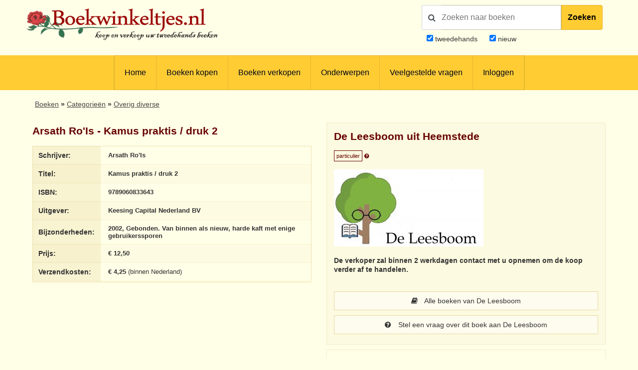

--- FILE ---
content_type: text/html; charset=utf-8
request_url: https://www.google.com/recaptcha/api2/anchor?ar=1&k=6LdvNAgTAAAAAPI2EQI6BrhV3dNyD63o8Nk5_Bzj&co=aHR0cHM6Ly93d3cuYm9la3dpbmtlbHRqZXMubmw6NDQz&hl=nl&v=PoyoqOPhxBO7pBk68S4YbpHZ&theme=light&size=normal&anchor-ms=20000&execute-ms=30000&cb=egwojz9pnnc9
body_size: 49838
content:
<!DOCTYPE HTML><html dir="ltr" lang="nl"><head><meta http-equiv="Content-Type" content="text/html; charset=UTF-8">
<meta http-equiv="X-UA-Compatible" content="IE=edge">
<title>reCAPTCHA</title>
<style type="text/css">
/* cyrillic-ext */
@font-face {
  font-family: 'Roboto';
  font-style: normal;
  font-weight: 400;
  font-stretch: 100%;
  src: url(//fonts.gstatic.com/s/roboto/v48/KFO7CnqEu92Fr1ME7kSn66aGLdTylUAMa3GUBHMdazTgWw.woff2) format('woff2');
  unicode-range: U+0460-052F, U+1C80-1C8A, U+20B4, U+2DE0-2DFF, U+A640-A69F, U+FE2E-FE2F;
}
/* cyrillic */
@font-face {
  font-family: 'Roboto';
  font-style: normal;
  font-weight: 400;
  font-stretch: 100%;
  src: url(//fonts.gstatic.com/s/roboto/v48/KFO7CnqEu92Fr1ME7kSn66aGLdTylUAMa3iUBHMdazTgWw.woff2) format('woff2');
  unicode-range: U+0301, U+0400-045F, U+0490-0491, U+04B0-04B1, U+2116;
}
/* greek-ext */
@font-face {
  font-family: 'Roboto';
  font-style: normal;
  font-weight: 400;
  font-stretch: 100%;
  src: url(//fonts.gstatic.com/s/roboto/v48/KFO7CnqEu92Fr1ME7kSn66aGLdTylUAMa3CUBHMdazTgWw.woff2) format('woff2');
  unicode-range: U+1F00-1FFF;
}
/* greek */
@font-face {
  font-family: 'Roboto';
  font-style: normal;
  font-weight: 400;
  font-stretch: 100%;
  src: url(//fonts.gstatic.com/s/roboto/v48/KFO7CnqEu92Fr1ME7kSn66aGLdTylUAMa3-UBHMdazTgWw.woff2) format('woff2');
  unicode-range: U+0370-0377, U+037A-037F, U+0384-038A, U+038C, U+038E-03A1, U+03A3-03FF;
}
/* math */
@font-face {
  font-family: 'Roboto';
  font-style: normal;
  font-weight: 400;
  font-stretch: 100%;
  src: url(//fonts.gstatic.com/s/roboto/v48/KFO7CnqEu92Fr1ME7kSn66aGLdTylUAMawCUBHMdazTgWw.woff2) format('woff2');
  unicode-range: U+0302-0303, U+0305, U+0307-0308, U+0310, U+0312, U+0315, U+031A, U+0326-0327, U+032C, U+032F-0330, U+0332-0333, U+0338, U+033A, U+0346, U+034D, U+0391-03A1, U+03A3-03A9, U+03B1-03C9, U+03D1, U+03D5-03D6, U+03F0-03F1, U+03F4-03F5, U+2016-2017, U+2034-2038, U+203C, U+2040, U+2043, U+2047, U+2050, U+2057, U+205F, U+2070-2071, U+2074-208E, U+2090-209C, U+20D0-20DC, U+20E1, U+20E5-20EF, U+2100-2112, U+2114-2115, U+2117-2121, U+2123-214F, U+2190, U+2192, U+2194-21AE, U+21B0-21E5, U+21F1-21F2, U+21F4-2211, U+2213-2214, U+2216-22FF, U+2308-230B, U+2310, U+2319, U+231C-2321, U+2336-237A, U+237C, U+2395, U+239B-23B7, U+23D0, U+23DC-23E1, U+2474-2475, U+25AF, U+25B3, U+25B7, U+25BD, U+25C1, U+25CA, U+25CC, U+25FB, U+266D-266F, U+27C0-27FF, U+2900-2AFF, U+2B0E-2B11, U+2B30-2B4C, U+2BFE, U+3030, U+FF5B, U+FF5D, U+1D400-1D7FF, U+1EE00-1EEFF;
}
/* symbols */
@font-face {
  font-family: 'Roboto';
  font-style: normal;
  font-weight: 400;
  font-stretch: 100%;
  src: url(//fonts.gstatic.com/s/roboto/v48/KFO7CnqEu92Fr1ME7kSn66aGLdTylUAMaxKUBHMdazTgWw.woff2) format('woff2');
  unicode-range: U+0001-000C, U+000E-001F, U+007F-009F, U+20DD-20E0, U+20E2-20E4, U+2150-218F, U+2190, U+2192, U+2194-2199, U+21AF, U+21E6-21F0, U+21F3, U+2218-2219, U+2299, U+22C4-22C6, U+2300-243F, U+2440-244A, U+2460-24FF, U+25A0-27BF, U+2800-28FF, U+2921-2922, U+2981, U+29BF, U+29EB, U+2B00-2BFF, U+4DC0-4DFF, U+FFF9-FFFB, U+10140-1018E, U+10190-1019C, U+101A0, U+101D0-101FD, U+102E0-102FB, U+10E60-10E7E, U+1D2C0-1D2D3, U+1D2E0-1D37F, U+1F000-1F0FF, U+1F100-1F1AD, U+1F1E6-1F1FF, U+1F30D-1F30F, U+1F315, U+1F31C, U+1F31E, U+1F320-1F32C, U+1F336, U+1F378, U+1F37D, U+1F382, U+1F393-1F39F, U+1F3A7-1F3A8, U+1F3AC-1F3AF, U+1F3C2, U+1F3C4-1F3C6, U+1F3CA-1F3CE, U+1F3D4-1F3E0, U+1F3ED, U+1F3F1-1F3F3, U+1F3F5-1F3F7, U+1F408, U+1F415, U+1F41F, U+1F426, U+1F43F, U+1F441-1F442, U+1F444, U+1F446-1F449, U+1F44C-1F44E, U+1F453, U+1F46A, U+1F47D, U+1F4A3, U+1F4B0, U+1F4B3, U+1F4B9, U+1F4BB, U+1F4BF, U+1F4C8-1F4CB, U+1F4D6, U+1F4DA, U+1F4DF, U+1F4E3-1F4E6, U+1F4EA-1F4ED, U+1F4F7, U+1F4F9-1F4FB, U+1F4FD-1F4FE, U+1F503, U+1F507-1F50B, U+1F50D, U+1F512-1F513, U+1F53E-1F54A, U+1F54F-1F5FA, U+1F610, U+1F650-1F67F, U+1F687, U+1F68D, U+1F691, U+1F694, U+1F698, U+1F6AD, U+1F6B2, U+1F6B9-1F6BA, U+1F6BC, U+1F6C6-1F6CF, U+1F6D3-1F6D7, U+1F6E0-1F6EA, U+1F6F0-1F6F3, U+1F6F7-1F6FC, U+1F700-1F7FF, U+1F800-1F80B, U+1F810-1F847, U+1F850-1F859, U+1F860-1F887, U+1F890-1F8AD, U+1F8B0-1F8BB, U+1F8C0-1F8C1, U+1F900-1F90B, U+1F93B, U+1F946, U+1F984, U+1F996, U+1F9E9, U+1FA00-1FA6F, U+1FA70-1FA7C, U+1FA80-1FA89, U+1FA8F-1FAC6, U+1FACE-1FADC, U+1FADF-1FAE9, U+1FAF0-1FAF8, U+1FB00-1FBFF;
}
/* vietnamese */
@font-face {
  font-family: 'Roboto';
  font-style: normal;
  font-weight: 400;
  font-stretch: 100%;
  src: url(//fonts.gstatic.com/s/roboto/v48/KFO7CnqEu92Fr1ME7kSn66aGLdTylUAMa3OUBHMdazTgWw.woff2) format('woff2');
  unicode-range: U+0102-0103, U+0110-0111, U+0128-0129, U+0168-0169, U+01A0-01A1, U+01AF-01B0, U+0300-0301, U+0303-0304, U+0308-0309, U+0323, U+0329, U+1EA0-1EF9, U+20AB;
}
/* latin-ext */
@font-face {
  font-family: 'Roboto';
  font-style: normal;
  font-weight: 400;
  font-stretch: 100%;
  src: url(//fonts.gstatic.com/s/roboto/v48/KFO7CnqEu92Fr1ME7kSn66aGLdTylUAMa3KUBHMdazTgWw.woff2) format('woff2');
  unicode-range: U+0100-02BA, U+02BD-02C5, U+02C7-02CC, U+02CE-02D7, U+02DD-02FF, U+0304, U+0308, U+0329, U+1D00-1DBF, U+1E00-1E9F, U+1EF2-1EFF, U+2020, U+20A0-20AB, U+20AD-20C0, U+2113, U+2C60-2C7F, U+A720-A7FF;
}
/* latin */
@font-face {
  font-family: 'Roboto';
  font-style: normal;
  font-weight: 400;
  font-stretch: 100%;
  src: url(//fonts.gstatic.com/s/roboto/v48/KFO7CnqEu92Fr1ME7kSn66aGLdTylUAMa3yUBHMdazQ.woff2) format('woff2');
  unicode-range: U+0000-00FF, U+0131, U+0152-0153, U+02BB-02BC, U+02C6, U+02DA, U+02DC, U+0304, U+0308, U+0329, U+2000-206F, U+20AC, U+2122, U+2191, U+2193, U+2212, U+2215, U+FEFF, U+FFFD;
}
/* cyrillic-ext */
@font-face {
  font-family: 'Roboto';
  font-style: normal;
  font-weight: 500;
  font-stretch: 100%;
  src: url(//fonts.gstatic.com/s/roboto/v48/KFO7CnqEu92Fr1ME7kSn66aGLdTylUAMa3GUBHMdazTgWw.woff2) format('woff2');
  unicode-range: U+0460-052F, U+1C80-1C8A, U+20B4, U+2DE0-2DFF, U+A640-A69F, U+FE2E-FE2F;
}
/* cyrillic */
@font-face {
  font-family: 'Roboto';
  font-style: normal;
  font-weight: 500;
  font-stretch: 100%;
  src: url(//fonts.gstatic.com/s/roboto/v48/KFO7CnqEu92Fr1ME7kSn66aGLdTylUAMa3iUBHMdazTgWw.woff2) format('woff2');
  unicode-range: U+0301, U+0400-045F, U+0490-0491, U+04B0-04B1, U+2116;
}
/* greek-ext */
@font-face {
  font-family: 'Roboto';
  font-style: normal;
  font-weight: 500;
  font-stretch: 100%;
  src: url(//fonts.gstatic.com/s/roboto/v48/KFO7CnqEu92Fr1ME7kSn66aGLdTylUAMa3CUBHMdazTgWw.woff2) format('woff2');
  unicode-range: U+1F00-1FFF;
}
/* greek */
@font-face {
  font-family: 'Roboto';
  font-style: normal;
  font-weight: 500;
  font-stretch: 100%;
  src: url(//fonts.gstatic.com/s/roboto/v48/KFO7CnqEu92Fr1ME7kSn66aGLdTylUAMa3-UBHMdazTgWw.woff2) format('woff2');
  unicode-range: U+0370-0377, U+037A-037F, U+0384-038A, U+038C, U+038E-03A1, U+03A3-03FF;
}
/* math */
@font-face {
  font-family: 'Roboto';
  font-style: normal;
  font-weight: 500;
  font-stretch: 100%;
  src: url(//fonts.gstatic.com/s/roboto/v48/KFO7CnqEu92Fr1ME7kSn66aGLdTylUAMawCUBHMdazTgWw.woff2) format('woff2');
  unicode-range: U+0302-0303, U+0305, U+0307-0308, U+0310, U+0312, U+0315, U+031A, U+0326-0327, U+032C, U+032F-0330, U+0332-0333, U+0338, U+033A, U+0346, U+034D, U+0391-03A1, U+03A3-03A9, U+03B1-03C9, U+03D1, U+03D5-03D6, U+03F0-03F1, U+03F4-03F5, U+2016-2017, U+2034-2038, U+203C, U+2040, U+2043, U+2047, U+2050, U+2057, U+205F, U+2070-2071, U+2074-208E, U+2090-209C, U+20D0-20DC, U+20E1, U+20E5-20EF, U+2100-2112, U+2114-2115, U+2117-2121, U+2123-214F, U+2190, U+2192, U+2194-21AE, U+21B0-21E5, U+21F1-21F2, U+21F4-2211, U+2213-2214, U+2216-22FF, U+2308-230B, U+2310, U+2319, U+231C-2321, U+2336-237A, U+237C, U+2395, U+239B-23B7, U+23D0, U+23DC-23E1, U+2474-2475, U+25AF, U+25B3, U+25B7, U+25BD, U+25C1, U+25CA, U+25CC, U+25FB, U+266D-266F, U+27C0-27FF, U+2900-2AFF, U+2B0E-2B11, U+2B30-2B4C, U+2BFE, U+3030, U+FF5B, U+FF5D, U+1D400-1D7FF, U+1EE00-1EEFF;
}
/* symbols */
@font-face {
  font-family: 'Roboto';
  font-style: normal;
  font-weight: 500;
  font-stretch: 100%;
  src: url(//fonts.gstatic.com/s/roboto/v48/KFO7CnqEu92Fr1ME7kSn66aGLdTylUAMaxKUBHMdazTgWw.woff2) format('woff2');
  unicode-range: U+0001-000C, U+000E-001F, U+007F-009F, U+20DD-20E0, U+20E2-20E4, U+2150-218F, U+2190, U+2192, U+2194-2199, U+21AF, U+21E6-21F0, U+21F3, U+2218-2219, U+2299, U+22C4-22C6, U+2300-243F, U+2440-244A, U+2460-24FF, U+25A0-27BF, U+2800-28FF, U+2921-2922, U+2981, U+29BF, U+29EB, U+2B00-2BFF, U+4DC0-4DFF, U+FFF9-FFFB, U+10140-1018E, U+10190-1019C, U+101A0, U+101D0-101FD, U+102E0-102FB, U+10E60-10E7E, U+1D2C0-1D2D3, U+1D2E0-1D37F, U+1F000-1F0FF, U+1F100-1F1AD, U+1F1E6-1F1FF, U+1F30D-1F30F, U+1F315, U+1F31C, U+1F31E, U+1F320-1F32C, U+1F336, U+1F378, U+1F37D, U+1F382, U+1F393-1F39F, U+1F3A7-1F3A8, U+1F3AC-1F3AF, U+1F3C2, U+1F3C4-1F3C6, U+1F3CA-1F3CE, U+1F3D4-1F3E0, U+1F3ED, U+1F3F1-1F3F3, U+1F3F5-1F3F7, U+1F408, U+1F415, U+1F41F, U+1F426, U+1F43F, U+1F441-1F442, U+1F444, U+1F446-1F449, U+1F44C-1F44E, U+1F453, U+1F46A, U+1F47D, U+1F4A3, U+1F4B0, U+1F4B3, U+1F4B9, U+1F4BB, U+1F4BF, U+1F4C8-1F4CB, U+1F4D6, U+1F4DA, U+1F4DF, U+1F4E3-1F4E6, U+1F4EA-1F4ED, U+1F4F7, U+1F4F9-1F4FB, U+1F4FD-1F4FE, U+1F503, U+1F507-1F50B, U+1F50D, U+1F512-1F513, U+1F53E-1F54A, U+1F54F-1F5FA, U+1F610, U+1F650-1F67F, U+1F687, U+1F68D, U+1F691, U+1F694, U+1F698, U+1F6AD, U+1F6B2, U+1F6B9-1F6BA, U+1F6BC, U+1F6C6-1F6CF, U+1F6D3-1F6D7, U+1F6E0-1F6EA, U+1F6F0-1F6F3, U+1F6F7-1F6FC, U+1F700-1F7FF, U+1F800-1F80B, U+1F810-1F847, U+1F850-1F859, U+1F860-1F887, U+1F890-1F8AD, U+1F8B0-1F8BB, U+1F8C0-1F8C1, U+1F900-1F90B, U+1F93B, U+1F946, U+1F984, U+1F996, U+1F9E9, U+1FA00-1FA6F, U+1FA70-1FA7C, U+1FA80-1FA89, U+1FA8F-1FAC6, U+1FACE-1FADC, U+1FADF-1FAE9, U+1FAF0-1FAF8, U+1FB00-1FBFF;
}
/* vietnamese */
@font-face {
  font-family: 'Roboto';
  font-style: normal;
  font-weight: 500;
  font-stretch: 100%;
  src: url(//fonts.gstatic.com/s/roboto/v48/KFO7CnqEu92Fr1ME7kSn66aGLdTylUAMa3OUBHMdazTgWw.woff2) format('woff2');
  unicode-range: U+0102-0103, U+0110-0111, U+0128-0129, U+0168-0169, U+01A0-01A1, U+01AF-01B0, U+0300-0301, U+0303-0304, U+0308-0309, U+0323, U+0329, U+1EA0-1EF9, U+20AB;
}
/* latin-ext */
@font-face {
  font-family: 'Roboto';
  font-style: normal;
  font-weight: 500;
  font-stretch: 100%;
  src: url(//fonts.gstatic.com/s/roboto/v48/KFO7CnqEu92Fr1ME7kSn66aGLdTylUAMa3KUBHMdazTgWw.woff2) format('woff2');
  unicode-range: U+0100-02BA, U+02BD-02C5, U+02C7-02CC, U+02CE-02D7, U+02DD-02FF, U+0304, U+0308, U+0329, U+1D00-1DBF, U+1E00-1E9F, U+1EF2-1EFF, U+2020, U+20A0-20AB, U+20AD-20C0, U+2113, U+2C60-2C7F, U+A720-A7FF;
}
/* latin */
@font-face {
  font-family: 'Roboto';
  font-style: normal;
  font-weight: 500;
  font-stretch: 100%;
  src: url(//fonts.gstatic.com/s/roboto/v48/KFO7CnqEu92Fr1ME7kSn66aGLdTylUAMa3yUBHMdazQ.woff2) format('woff2');
  unicode-range: U+0000-00FF, U+0131, U+0152-0153, U+02BB-02BC, U+02C6, U+02DA, U+02DC, U+0304, U+0308, U+0329, U+2000-206F, U+20AC, U+2122, U+2191, U+2193, U+2212, U+2215, U+FEFF, U+FFFD;
}
/* cyrillic-ext */
@font-face {
  font-family: 'Roboto';
  font-style: normal;
  font-weight: 900;
  font-stretch: 100%;
  src: url(//fonts.gstatic.com/s/roboto/v48/KFO7CnqEu92Fr1ME7kSn66aGLdTylUAMa3GUBHMdazTgWw.woff2) format('woff2');
  unicode-range: U+0460-052F, U+1C80-1C8A, U+20B4, U+2DE0-2DFF, U+A640-A69F, U+FE2E-FE2F;
}
/* cyrillic */
@font-face {
  font-family: 'Roboto';
  font-style: normal;
  font-weight: 900;
  font-stretch: 100%;
  src: url(//fonts.gstatic.com/s/roboto/v48/KFO7CnqEu92Fr1ME7kSn66aGLdTylUAMa3iUBHMdazTgWw.woff2) format('woff2');
  unicode-range: U+0301, U+0400-045F, U+0490-0491, U+04B0-04B1, U+2116;
}
/* greek-ext */
@font-face {
  font-family: 'Roboto';
  font-style: normal;
  font-weight: 900;
  font-stretch: 100%;
  src: url(//fonts.gstatic.com/s/roboto/v48/KFO7CnqEu92Fr1ME7kSn66aGLdTylUAMa3CUBHMdazTgWw.woff2) format('woff2');
  unicode-range: U+1F00-1FFF;
}
/* greek */
@font-face {
  font-family: 'Roboto';
  font-style: normal;
  font-weight: 900;
  font-stretch: 100%;
  src: url(//fonts.gstatic.com/s/roboto/v48/KFO7CnqEu92Fr1ME7kSn66aGLdTylUAMa3-UBHMdazTgWw.woff2) format('woff2');
  unicode-range: U+0370-0377, U+037A-037F, U+0384-038A, U+038C, U+038E-03A1, U+03A3-03FF;
}
/* math */
@font-face {
  font-family: 'Roboto';
  font-style: normal;
  font-weight: 900;
  font-stretch: 100%;
  src: url(//fonts.gstatic.com/s/roboto/v48/KFO7CnqEu92Fr1ME7kSn66aGLdTylUAMawCUBHMdazTgWw.woff2) format('woff2');
  unicode-range: U+0302-0303, U+0305, U+0307-0308, U+0310, U+0312, U+0315, U+031A, U+0326-0327, U+032C, U+032F-0330, U+0332-0333, U+0338, U+033A, U+0346, U+034D, U+0391-03A1, U+03A3-03A9, U+03B1-03C9, U+03D1, U+03D5-03D6, U+03F0-03F1, U+03F4-03F5, U+2016-2017, U+2034-2038, U+203C, U+2040, U+2043, U+2047, U+2050, U+2057, U+205F, U+2070-2071, U+2074-208E, U+2090-209C, U+20D0-20DC, U+20E1, U+20E5-20EF, U+2100-2112, U+2114-2115, U+2117-2121, U+2123-214F, U+2190, U+2192, U+2194-21AE, U+21B0-21E5, U+21F1-21F2, U+21F4-2211, U+2213-2214, U+2216-22FF, U+2308-230B, U+2310, U+2319, U+231C-2321, U+2336-237A, U+237C, U+2395, U+239B-23B7, U+23D0, U+23DC-23E1, U+2474-2475, U+25AF, U+25B3, U+25B7, U+25BD, U+25C1, U+25CA, U+25CC, U+25FB, U+266D-266F, U+27C0-27FF, U+2900-2AFF, U+2B0E-2B11, U+2B30-2B4C, U+2BFE, U+3030, U+FF5B, U+FF5D, U+1D400-1D7FF, U+1EE00-1EEFF;
}
/* symbols */
@font-face {
  font-family: 'Roboto';
  font-style: normal;
  font-weight: 900;
  font-stretch: 100%;
  src: url(//fonts.gstatic.com/s/roboto/v48/KFO7CnqEu92Fr1ME7kSn66aGLdTylUAMaxKUBHMdazTgWw.woff2) format('woff2');
  unicode-range: U+0001-000C, U+000E-001F, U+007F-009F, U+20DD-20E0, U+20E2-20E4, U+2150-218F, U+2190, U+2192, U+2194-2199, U+21AF, U+21E6-21F0, U+21F3, U+2218-2219, U+2299, U+22C4-22C6, U+2300-243F, U+2440-244A, U+2460-24FF, U+25A0-27BF, U+2800-28FF, U+2921-2922, U+2981, U+29BF, U+29EB, U+2B00-2BFF, U+4DC0-4DFF, U+FFF9-FFFB, U+10140-1018E, U+10190-1019C, U+101A0, U+101D0-101FD, U+102E0-102FB, U+10E60-10E7E, U+1D2C0-1D2D3, U+1D2E0-1D37F, U+1F000-1F0FF, U+1F100-1F1AD, U+1F1E6-1F1FF, U+1F30D-1F30F, U+1F315, U+1F31C, U+1F31E, U+1F320-1F32C, U+1F336, U+1F378, U+1F37D, U+1F382, U+1F393-1F39F, U+1F3A7-1F3A8, U+1F3AC-1F3AF, U+1F3C2, U+1F3C4-1F3C6, U+1F3CA-1F3CE, U+1F3D4-1F3E0, U+1F3ED, U+1F3F1-1F3F3, U+1F3F5-1F3F7, U+1F408, U+1F415, U+1F41F, U+1F426, U+1F43F, U+1F441-1F442, U+1F444, U+1F446-1F449, U+1F44C-1F44E, U+1F453, U+1F46A, U+1F47D, U+1F4A3, U+1F4B0, U+1F4B3, U+1F4B9, U+1F4BB, U+1F4BF, U+1F4C8-1F4CB, U+1F4D6, U+1F4DA, U+1F4DF, U+1F4E3-1F4E6, U+1F4EA-1F4ED, U+1F4F7, U+1F4F9-1F4FB, U+1F4FD-1F4FE, U+1F503, U+1F507-1F50B, U+1F50D, U+1F512-1F513, U+1F53E-1F54A, U+1F54F-1F5FA, U+1F610, U+1F650-1F67F, U+1F687, U+1F68D, U+1F691, U+1F694, U+1F698, U+1F6AD, U+1F6B2, U+1F6B9-1F6BA, U+1F6BC, U+1F6C6-1F6CF, U+1F6D3-1F6D7, U+1F6E0-1F6EA, U+1F6F0-1F6F3, U+1F6F7-1F6FC, U+1F700-1F7FF, U+1F800-1F80B, U+1F810-1F847, U+1F850-1F859, U+1F860-1F887, U+1F890-1F8AD, U+1F8B0-1F8BB, U+1F8C0-1F8C1, U+1F900-1F90B, U+1F93B, U+1F946, U+1F984, U+1F996, U+1F9E9, U+1FA00-1FA6F, U+1FA70-1FA7C, U+1FA80-1FA89, U+1FA8F-1FAC6, U+1FACE-1FADC, U+1FADF-1FAE9, U+1FAF0-1FAF8, U+1FB00-1FBFF;
}
/* vietnamese */
@font-face {
  font-family: 'Roboto';
  font-style: normal;
  font-weight: 900;
  font-stretch: 100%;
  src: url(//fonts.gstatic.com/s/roboto/v48/KFO7CnqEu92Fr1ME7kSn66aGLdTylUAMa3OUBHMdazTgWw.woff2) format('woff2');
  unicode-range: U+0102-0103, U+0110-0111, U+0128-0129, U+0168-0169, U+01A0-01A1, U+01AF-01B0, U+0300-0301, U+0303-0304, U+0308-0309, U+0323, U+0329, U+1EA0-1EF9, U+20AB;
}
/* latin-ext */
@font-face {
  font-family: 'Roboto';
  font-style: normal;
  font-weight: 900;
  font-stretch: 100%;
  src: url(//fonts.gstatic.com/s/roboto/v48/KFO7CnqEu92Fr1ME7kSn66aGLdTylUAMa3KUBHMdazTgWw.woff2) format('woff2');
  unicode-range: U+0100-02BA, U+02BD-02C5, U+02C7-02CC, U+02CE-02D7, U+02DD-02FF, U+0304, U+0308, U+0329, U+1D00-1DBF, U+1E00-1E9F, U+1EF2-1EFF, U+2020, U+20A0-20AB, U+20AD-20C0, U+2113, U+2C60-2C7F, U+A720-A7FF;
}
/* latin */
@font-face {
  font-family: 'Roboto';
  font-style: normal;
  font-weight: 900;
  font-stretch: 100%;
  src: url(//fonts.gstatic.com/s/roboto/v48/KFO7CnqEu92Fr1ME7kSn66aGLdTylUAMa3yUBHMdazQ.woff2) format('woff2');
  unicode-range: U+0000-00FF, U+0131, U+0152-0153, U+02BB-02BC, U+02C6, U+02DA, U+02DC, U+0304, U+0308, U+0329, U+2000-206F, U+20AC, U+2122, U+2191, U+2193, U+2212, U+2215, U+FEFF, U+FFFD;
}

</style>
<link rel="stylesheet" type="text/css" href="https://www.gstatic.com/recaptcha/releases/PoyoqOPhxBO7pBk68S4YbpHZ/styles__ltr.css">
<script nonce="klMAr7K4xZqv6ts4S2j1qQ" type="text/javascript">window['__recaptcha_api'] = 'https://www.google.com/recaptcha/api2/';</script>
<script type="text/javascript" src="https://www.gstatic.com/recaptcha/releases/PoyoqOPhxBO7pBk68S4YbpHZ/recaptcha__nl.js" nonce="klMAr7K4xZqv6ts4S2j1qQ">
      
    </script></head>
<body><div id="rc-anchor-alert" class="rc-anchor-alert"></div>
<input type="hidden" id="recaptcha-token" value="[base64]">
<script type="text/javascript" nonce="klMAr7K4xZqv6ts4S2j1qQ">
      recaptcha.anchor.Main.init("[\x22ainput\x22,[\x22bgdata\x22,\x22\x22,\[base64]/[base64]/[base64]/bmV3IHJbeF0oY1swXSk6RT09Mj9uZXcgclt4XShjWzBdLGNbMV0pOkU9PTM/bmV3IHJbeF0oY1swXSxjWzFdLGNbMl0pOkU9PTQ/[base64]/[base64]/[base64]/[base64]/[base64]/[base64]/[base64]/[base64]\x22,\[base64]\\u003d\x22,\x22w5jCjsKVwp7DqMOGwqTDvsKWwpUVw4RaVcKJw7HChA0VVlEmw5EwQMKiwoDCgsK2w6RvwrPCvcOeccOAwq7Ch8OAR0nDhMKYwqsxw4Aow4Z4QG4Ywo9tI38PNsKhZVDDvkQvClQVw5jCnMOHUcO/[base64]/[base64]/w4TCrg8qw7k8DMKJSxzCjsKRw4UCaMOnOXjDjEFgBG1xfMKqw7diNy3Do2bChwZDIElEZQzDnMOOwq/Cg2vCqAsqcSFSwoY4Nl09wrfCvcKlwpdcw5ZSw5DDjsKawocOw588wo3Djw/ClB/CvMKcwonDiQ/CikTDv8O3wocNwqxZwoV5GsOiwonDjgFTQcKMw6JDacOBFsOHdsKHXzdrEcKGBMOZSX8YUldkwp9ww6XDo14jS8KJA1gpwp1YInrCijnDssOUwocuwqTCksKDwp/Dp1zDjEohwrwIQcOpw6Jgw7PDgMOhPcKNw6HCnRA8w6s0HsKgw7UASmAJw4zDjsKFGMOjw7sQWgLCtsOUcsKVw7zCisO/w5VQMMOTwo3CksKOb8KacS7DvsORwofDtSbDszXCtMK6woPClMO9Q8O6wrnCu8OLUlXCmn3DnwHDt8OuwqFhw4LDiwoPw4hLwpR+C8KYwrLChVzDo8KrE8KYLhx1LsKKOyrCksOUMxRrM8K/D8Kjw5dmwr7CsQ5CM8KEwrMURAvDtMKBw57DssKgwppQw47ChWIXbcKtw7NBRSbDlMKoYMKRwp3DmMOheMOpTsK9wrVqYmIvwrfDg1ESasOJw7XCqgE2UsKqwpJGwpAaIB0KwqtSFmAOwoNFwr4jcDJjworDgsOTw4IOwoZFXx/DmMO8PBHDusKlfcOHwr7Ds28VfcKMwo1bwqE1w65wwrEkMFXDsxrDgcKvBMOqwp8KVsKFwrDClMO4wpEDwrosYh4OwrjDmcO+HB1sbhfCp8OMw74hw6ocVWEnw5/Dl8OGwqrDu2bDiMOJwrAzN8O+aHZnDQ9Kw5TDiFnCusO6esOGwooTw79RwrBcdlPDn11XDHZEX3nCgzHDnMO6w7k/[base64]/Dvx/DocOQYsKDEsOUHRVSw4TDoUHDlsO4LsO/YsOCNQAqQsKIFcOeJQjDuAp3a8Kaw5vCqMO6w5TCum4jw7MSw7IFw7VlwpHCoBTDuhcsw7vDih/[base64]/DihR0w4bDtinDoMK8wq04CsOpw79QwocSwrHDs8K4wrfDjMKaCsOCPQ0/CsKPOyQoZ8Khw43DnzLCk8OMwrDCkMODOBvCtw8UaMOFNGfCt8OTOcOsG3zCksOQd8OgWsKswp3Dqi0Tw7wewr/DrMOUwrlfRCjDscOfw7wMFT5Lw7VAO8OVFgvDmsOMSnFBw43CjEM6DMOvQm/Dq8OQw4PCvxHCkGHCisOFw5LCi2Ytc8KWMm7CtGrDtsKXw7ldwp/DncOywrMiOXfDrwYUwowRPMOFRk8tXcKNwq18U8ORwpTDmMO2HXXCkMKLw4PCsDDDm8K6w7zDvcKOwq8fwphYTH9kw6LCgAttT8KSw4jCv8KKbcODw7/[base64]/wr1Cw5tXOcOdw6Y5wp5aw7olIsK1w5XCgMOQcnk6wq4+wozDjsO6PcO9w4LCv8KlwrF9wovDocKTw4fDqcO5NgkZwqtsw70bBgtbw6FOOMKXGsOowpk4wrluwrPCrcKSwol/CMKuw6TDrcKdHXLCrsKAYB5mw6ZtGEDCq8OIA8OfwqzDm8KqwrnDoxx3wpjCtcKBwohIw73CuSTDmMOdw4/Cj8KMwrA1IyHCs2JyLMK8AMKwcMK/[base64]/DncKKw7pTwrfDvnFLwo0QdsO+wrXDpMKOesKoCgLDggNHbHjCtMKJN0XDrEzDhMKEwq/Cs8O/w6YJQxvClWPCnAYXwrxEEcOaEMKMBmjDicKQwroDwpBafGzCvWvDu8O/[base64]/DuMK+ay3CpzV3w5HDjjPDgHk1wrBWw5bClVMGQwc6w4HDtW5jwr/Ch8KEw7IOwoEbw7bDmcKYcDAzIgfDizV0dsOYAMOebFPCnsORU1Z0w7/DpcOSw7vCsknDn8KaU3BPw5NdwpDDuVPDrcO9w4XDvMKcwrjDrsKQwodsa8OLL3lnwrkAUX5fw5cZwqnCgsOUw7M2VMKpccOAIsKXE1bCgBfDkQF9w4/CtsOpZiQwQ3/DvigiEUPCu8KuekPDvwzDsHHDqVQAw5tjdznCrMORXcKPw77CgsK2worChVF8D8OzYWLDnMOgw7bDjA3CiDPDlcOlW8OaFsKLw5B4w7zClClbRX5Twrw4wpk1ITRNeVQkw7w+w5JMwo/DgHoSGVbCrcKqw7l/w6kDw67CvsKwwqHDiMK8asOIexl/w5Jmwo0Gw7kGw6EPwqvDnxjCjGTCmcOyw7dpOmYhwrzCkMKcfsOiH1EdwrNYHTIGQcOvOBhZY8OqIcOvw7TDscKhZE7Cs8K8azVKcVJ0w77DnzDDl0TDsEUIaMKqQSbCkENCUMKtF8OUOcOnw7jCisK/FTMkwr/[base64]/Dn8K2w4jDkcKxVMKlRWlBXxZhwpoKwqxDw5cqwpDCq3nCoE/DqC0uw7HDlVR7wplyfg9/[base64]/CrcKHK3PChlXDvBQJwrnDg2jCicOmwr3CjxNtZ8KfX8KJw4tJRcOvw6ZHQ8KAwrLDoAJ7TTg9AGzDgxx+w5ZDZgEbfEMpw7Y4wrbDqRlwJ8OYNDnDhyfDlnHDn8KLR8KTw49zdjQMwps/e1tmFcOgbDAOwqjCr3NowpxgFMK5Dy9zBMKWwqDCkcOww4nDosKINsO3wpEfYcKcw5HDvMOlwrDDtG80c0DDhWwnwqHCs2LDlDMnwoMYMcOnw6PDqcODw43DlsOjCH7Cnh8/w7/Du8OuK8O3wqsAw47DmWvDrwrDr3DCjldqUMOydFjDpWlWwonCnToYw60+w786ImfChMO2CcODasKATcOnPMKJdcOFegV6HcKoY8OAT3lOw5bDgCPCsGvCmzvCkRPDhntVwqUPJMONE2cNwrnCvjBlLRnCjlUBw7XCiUnDs8Oow7nCh2xQw5LCoTZIwoXCj8OKw5/DrsKgC0PCpsKEDiILwr8iwoJtwoTDqR/CkC3DhXcOf8Kcw5UrUcOVwrMGf3PDqsOoOChWJMKcw5LDjg/[base64]/Dn8KTw6vDiCRXw6p+GjJ9w55XfHYtEV/DrsOtA0HCplPCi2XDpcOpIhTCt8KOLA7CsVHCnVNzf8OFwq/CnzfDi2kxAx3DqWTDtcKhwqx9WUMyf8KSVsKJwoTDpcOrHQvCnUXDisOsLsO9wr3DkcKcInXDl2XDmQ5xwqHCiMOTGcO+dgJAZyTCncKTJcOACcK5DGvCicKzK8KvayvDtgXDl8K/Q8Klwqgxw5DCjsOpw63Do1Y+JHLDr0NtwrLCqMKKccKgw47Dh0vCosKNwo7CksO6PxvCtMOZB0g9w5VpBX3CpsKWw5XDq8OVagN/w6F5w4jDgllYw4gzdRjCgCx9wp/CgFDDmD/DmMKpQBzDrMOzwrvClMK9wrc1BQxSw7MYSMOJMMKGKWLDp8K7wrXCjsK5NcKOw796BcOcwqDDuMKRw7BhVsKRAMKxDjnCg8OUw6Irw5ZRw5jDpATCnMKfwrHCvTTCosKdwq/DmcOCYMO/SAlpw7HChk0/XsKUw4zDucKXw6zDscK0S8K1woLDkMKaJsK4woXCq8Klw6DDtUoNWFEjw53DoQbCqH1zw7ENPmt8wrUmNcKAwogHw5LClMKAGcO7R2ACOGXCpcO9cl1bd8O3w7seNsKNw4vDuV5mLsKCA8KOw53DqB/Cv8OJw5R5WsOOw7jDslFWwozCs8K1wrEeMQ1uWMOmTyXClFIBwrgtw6/CuijCuQPDusO4w6oPwq/[base64]/AWRfBcKnwrrDoF3DiMO3KgnDmmgYwpTClMKXwpBawpXCrcOUw6XDrzrDk2gcYGfCkzUhF8KFfMKBw6QKfcKVTMOKN1F4w4PClMOwPTPCtcKMw6YSSnDDvMOlw7Z3wpc2ccOVGcKaJg/CiwxxMMKEw7DClBJkD8OoHMOkw50IeMOrwqIqGWlLwpdqGnrClcKKw55NR1fDg21kIhDDqxIHEMOQwq/CjA0nw6fDuMKKw7wgJsKVwqbDi8ORCMOUw5PDhDvDjT5+dsKewpcfw51BFsKPwokbfsKJwqDDh1VPRS/DpjVIejNawrnCul3CqsKiw5jDmnRXNsObYwbCrE3DlBHDljHDoQvDq8KDw7jDgiwjwowIAMOFwrfCoDHCqsOAasOgw6HDuicNZ0LDkMO4wojDnVdUN1HDtcOQJ8K/w7JWwqnDpMK0AXDCiGbDpgLCpMKuwo/DpFJ0ScKUM8OgXMK+wo5MwpTCmhHDusOuw4YlH8OzUsKicMK1fsKCw79Aw4dPwrl5d8OCwqDDl8Kpw4xTw67DlcOTw6Ndwr0/wqdjw67Dm1tuw6Yyw7zDiMKzwr3CoxbCjWrCr0rDvz/DqsOGwq3Ch8KQwphiADJ+LV9rQWTCmlvDpcKrw57CqMKPRcKmwq4xNx3DiRUaSivDnFtIV8KkbcKLOHbCvELDrDLCtV/DqT7CpsO1J3lRw7PDgsOVB0/DtsKLUcOSw453w6XDn8OdworCisOew5jDjcOFGMKIdEfDm8Kxdl0ew4nDgBbCiMKMLsKewoBDw57DsMOWwqU5wqvCszMnMMKZwoEKDV1iS2UXF3Y6fMO6w7l3TTfDokfDqys9IGXCncOfwp1JTyhVwowAX0B7KANQw6N6w50LwosBw6fDoQvDl2/ChDbCoiHDlGl9NT8XJHDCtDQhQcOMwr/CtmrCp8KFYcKqCMORw4DDssK0NsKSw6t5wpLDr3bCosKZe2IoIBcAwpU2KigWw5Umwro9AcKLMcOOwqEnC1PCiAvDqlzCucOaw4BbexdnwpPDqsKDLcOjJsKSwq/Cn8K3VVl0EjDCs1TCk8KnaMOsa8KDLHLCiMKLS8OvVsKpBcOHw4bDjjnDg1QNdMOswobClT/DjhAQwqXDgMOdw6jDp8KAJwPCn8Kiwq46w7nCpMORw5nDsH3Du8KxwonDixnCgMKew7/DhVLDisOpTQrCpsK+wpHDsWfDujjDrAoPw6d5VMO6fsOrwoHCqjLCocOHw71eaMKAwpzCmsOPET0rwqzDrF/CjsO0wrhpwrk1BcK7FcO/JcOBfHgDwop9V8KewrfCkTPCuRhPw4DCpsKDCsOaw5kGfcK5Qzotwpl9wpk4fsOdDMKzeMOlB2Bjw4nCtMOGFHU/e3h/[base64]/[base64]/DpcKlM2MOw748LQfDjGHDqsOzK8KPwrPDhx/Dn8OOwq9awqMVwq5uwoZPw4jCpg1mw482eDw+wrLDuMK5w7HCmcKKwp3DusKmw5hEX2YSZ8Kzw50vYkhyFxpaMF3DmMKnwpgeE8Kzw7wQdsKWe1TClgLDm8KFwrnCvXYHw7rCmyl7G8OTw73Dl0Q5F8OEUkvDmMKrw4XDt8KBPcOpe8OiwqnDiinDjCQ/HmjDssOjLMKiwojDu1TDkcK9wqtkwrPCrBfCulzCusOxacOYw4gyJcO1w57DkcOywpJewqrDhGPCtB1kcz49NX4cYcOrU0DCgzzDhsOxwr/[base64]/DhFEkwrIDdirDvCk5w4QQHi/[base64]/NxsAIsOLSGjCgloNOcOATsOMw6rDpCTChEvConwWw6LDqX4iw7nDrShWI0TDo8OYw6p5w5V3O2TCljdDw4jCkmhgS1HDp8OwwqHDqxN8OsKdw58xwoLCg8KHwp7Cp8OwHcKnw6UDCsOIDsKNYsKbYFY4w7DDhsK+dMKRJAJ/VcOcFhHDocOvwpcHZibDkXXCvCrDvMOPw7rDrhrClnHDsMKUwq0Mwq9Ewqc1w6jCocKSwqjCojRUw7NePEXDhsKswqVWcX4hUGthbE/DqcKRdQw0ACJkM8OEOsOWXcOobh3CjMK+MyjDj8OSecKVw5nCpwMoMmAawr4eb8OBwp7CsDdcIMKsXT7DosOlw75Aw5UKc8OqLznDkSPCoigHw5gjw4nDhcKSw5TCmno/[base64]/DiFUtwop1V8Kuw6IGwrNbw7Y6M8Krw6/CsMKNwoJiRkTDkMOQJDceL8K2V8OuCFzDscObD8K8DyJfO8KLSUjCtcO0w77Dk8OPAjXDuMOfw6zDhMOpCUwIw7LCnhbCvlZ1wpwSAsKKwqgnw7lRAcOOwrHCklXCqiYHw5rCncKbOD/DqMOKw4UzAcO3JzPDlW7DpsOww4fDuhfCh8K2cFvDnH7DrRBoVsK2w65Ww6Rhw5BowrZDwr19a0AyXVoJWcO5w5LDlMK7J1/Ck2DCjMKmw5xzwqTCucOzKhnCuX1QZ8OBJMOGGz7DjyorHMOyChHCr2fDo0sbwqh5e3DDgSdkw5AVRDzDqkTCu8KLQDrCoFXCuEDDqMOad3AzDS4Zw7pQwpIbw6B/Ly9Sw6PCsMKZw7PDniI/wrw6wp/DsMOYw696w6fDs8KMZGMbw4ULSBoBwqHCqCg5UMOWw7bDuXdjcxLCnE5nwoLDlHxLwqnDu8OqYXFFHQzCkWDCgw9KcQtJwoN1wr44TcOdw4rCscOwQHc8w5hPAz/DisKZwqFjw7xzw5/DnC3CtcKkHkPCizF2CMOqJRHCmBpZZcOuw7dMDSc4X8O/[base64]/DucOEAnDDtjvDtjvDthjDncKaw5HCjMOKZsOGc8O9Z0pQwpxiw4fDl2zDl8OGFsOYw6dVw4HDpD1yOxjDri/[base64]/DvsKCw6Rzw7lKwqrDlMKgK2sQZcOGCBrDvTHDscO2w4ZgLXPCnMKATGPDhMKjw6Mdw41IwppyKFjDnMOoPsK0d8K9dXB2wrjDhE1lIz/CmlMkCsKvCQhWwq/Cs8KtNTnDisK4H8K8w4nCkMOsKcO6wqcSwqDDmcKYI8Ojw7rCksKiQsKcB3TCkj/ClTo4TsKbw5HDvsO5w7F+w6oEa8K0w7Z4fhbDpQBcF8OPBMKDdQ4Uw6hLdcOwQMKfwqLCjMOcwrtBbyHCnMOqwrrCqjvDix/DksOoOcKWwqPDqmfDp0XDhXnCnGwcwooRUMO4w5vDscOhwp1lw5rDm8OAbgh0w6BYWcOaVTZ0wrwgw6jDmFsEc1HCjw7ChMKfw4ZfccOpwq8xw58EwoLDsMK1KG13wpLCsmA+I8K3JcKEDMOpw5/[base64]/DpxI/HkBVwrzCqHvCisK/TcOGwrteLMK0GMKOwr/CmmY+eEQ8WcKkw78lw6RGwrhkwpvDuSDCu8Otw4wjw5DCnGUzw5cCUsOLN1zCqsK0w5/DhC7Dk8KhwqPDpAJ7wpo7w4oxwqExw4w7L8OSIHfDolrChsOmIzvCmcOjwrrCvMOYNBMWw5LDhxhBGBjCin3Do1B4woE2w5jCisOoAwlowqYnWMKbFDnDpVlBV8KHw7LCkDnDuMOnwqQ/e1TCsAdpRm7Cl11jw5nCkWQpw6fCh8K7G2PCu8OFw5PDjBJAI1g/[base64]/DpcKEwoLDs8KDJG/CjGQaCiVbUQvDjmnCjHbDlEVkwqwtw6PDvsOBe0kBw6vDlcORw7USaVDDncKVe8OAbMKuNMKXwpJbCGcdw74Vw7TDmmPDr8KCMsKgwr/Dr8OWw7vDlBRhSGlsw5V2HsKKwqENIT3DnT3ChcOyw5XDkcKiw4HCucKXa37Ds8KewozCkxjCncONAmrCn8O/wrPCinzCvwgpwrEhw4/DicOmYWZdAlLCvMO7w6rCssKcXcKrV8OUJsKUYsKZC8OdeVvCmgFaL8KIwqvDgsKRw73Dhkk3CMK+wprDusOAQWAEwo3DssK/[base64]/XMK/[base64]/DjQwSw7IAEcO1wp1EwrnDpcOcwox2bSESwpjChMOBRXLCpMKVa8Kew7x4w74uEcOJMcOif8KLw7IoIcONIC7CpkUtfGINwoPDrUkDwoTDm8OjT8OPb8KuwqPDnMKkaGrDq8OaX0o3w5fCmsOQH8K7FUnCl8KZZBfCgsKyw597w4hKw7bDisKrRCR/NsOgJVfCvnAiG8KhCU3CpcK2wpI/fCvCrhjCkWTCqUnDvGsRwopcw5DCrWDCqzpPdMKCIyElwr/[base64]/wr3CkMOJw63CksO0WMKmSj4iwpkfw40PIcKMw5V6BRhOw7FHXVZANsOQw43DrMKzXcO0w5PCsy/Dnh3Cp3rCiT1tCMKHw55lwoEQw7RawrVBwr3CthHDj1lSLgJMVxvDm8OQSsKSZVnCh8Kyw7ZoBjE4BsOdwpIdC1oUwrwqHsKjwqgxPyfClEPCssKZw6JsRcKWMsOQwqzCm8KCwqUJEMKAT8OPasKbw7kcRsO/MzwKOMKdMxTDtMOGw6p8NsOjJnnDhsKvworDj8KqwrhAUkB/[base64]/Z8KQbCw/ecOXFiLCtD0Vw69ZIsOTLMKhwqBcQGoVYMKUWyvDnAQnRQjCnHPCixRVSMObw4vCu8K0dgJpw5QbwqcUwrJOQBJKwqUswr7DozvDiMKxYG9pC8KRZigAw5M6YUl8FSYdNhwjHMOkUcOUVsKJNB/ColfDtmVtwoI2eAspwpnDlsKDw7LDq8KTcSzDkRhCwqlawpxASMKmXV/DtGMIbMOxHcKrw7fDvsKmX3dTD8O8F1pzw5/CvAQBE05/W2JwYFcQf8KQdMKowpBVOMOoJ8KcAcO2D8KgMcOiOcKjFsOGw64WwrkkSMOow5wdSgtCPndSBsKxUhxIFVtBwpLDtcOsw6ciw6xEw5N0wq9aME1dWnzCjsK7w5c/ZErDg8O/VsKCw4PCgMOUYsKQHwPDmljDqQBywqXDhcOSZinDl8KCXsKjw50Yw6LCr3xKwp1cdT8GwqDCuWnCucKfTMOQw5PDg8KSwqnCoh7CnMKHScOIwrkRwonCmsKXw4rCtMKha8Omf1l0Q8KVODPDpDzDo8K8F8OUwrzCicK/[base64]/[base64]/CsOyw7VswqRPwqdYw5BsLy8qwoTCqcOtcwTCnzAiXsOqGMOfP8KlwrAhCRLDpcOlw4TCrMK8w4TCkT3ClBPDuQXDtkHCqBbDg8O1wqfDqkPCplwwNsKrwq/Doj3CjxvCphs/w5hIwo/DmMKWwpXDpRksTcO1w7fDnMKkScOawonDucKvw4LCmCVjw4Vowrcpw5dXwrHCsB1Fw4sxLw7DlMOZUz3Dq0jDk8OVAMOAw6VBw5Q+E8OpwoPDh8OTNwPCryY3Hz3CkiREw684wp3CgVgpJSPCmhkBKMKbYVprw6FhGB9awp/DtsKdImkywqQQwqV3w7kOE8K1TcOFw7TCvsKHwq7Dq8OVwqJPw57Cjyt2wovDiCTCkcKPLTjCikjDlsKWJMOSOXISw44hwpdzHWDDkDRAwqE6w59bPHIgUMOrLMOIasKhTMOfw4BDwovCo8OsDiHClj9GwpgHMMKvw4jDuUFmUTDDhRnDhVpow5/Coy0GYsO/OyHCoU/CqDVUZSzCucOLw44EbsK1IsKEwqFbwqUZwqE+DGlSwojDiMKYwoPDhTUYwrjCp1wKbRxlAMOWwovCsFXDsTQzwoPDrRsLGGcnBMOFTX/Cl8K9wr7DncKCRXrDvjszFcKWwoYjRnTCtsK0wptXJlQjYsOow4DDuwjDrcOSwpcqZhfCumVIw7F0wpxaPMOFAT3DlHDDkMOJwrAjw4B9FTDDisKqe0zCu8O+w6bCuMOwfANPJsKiwozDrE4geE4/[base64]/CsMKMwqJrPW3Cj8KIAMKlSxLCusOawp/Crm9xwpHDjUM9w57CjAIow5jCk8KqwrMqw6kawqnDksKMRcO4wobDvyl8w5c2wppUw7nDncK7w7sWw6pRKMOhHyPDoX3DisOmw6Jkw4Mew7wzwooQdwBYDcK1KMKkwpsBA2DDggfDosOhV1c0CsKyO3Zdw4swwqfDjMOkw5PCscKXCsKJR8OxUHHDpMKFKcKtwq/CvsOdH8OtwprCtV3Dn1vCugXDjBoTJsKWJ8O2JCbDg8OZfUUBw4HCkwbCvF8Swq3DpMKaw6QawpPCj8KlTsKqPcOBI8OAw6J2CCTCuSxBI1DDo8OZMBAwPcKxwr0LwocbR8ORw5ppw5cPwrBJZ8KhIMOmw7E6XgJ5wo1IwqHCm8OZWcORUwfCqsOqw5FSw7/Ds8K9BMOkw7PDrsKzwpYaw6/[base64]/wpvCiCvCvE/CiMK2wrDDqMOvQ2x7HF7Dsl0VUhl0A8Onw7TCn3RWdWpESAfCjcKaTMOlQMKCPsKAD8OVwrRcHhbDk8OoJVLDpMKzw6QgNsKUw690w6zCqU9cw6/[base64]/CnnbDpVxeGcOQAUwZwoHCkFrCvcOFBFPDkFNWw6VuwpHDpcKEwr3Cv8OkKBjCiQzClsORw5HDgcKuQsOiwrsewonDvsO8JFAjZQQ8McKYwpPCt2PDpHDCjydvwogMwpnDlcK6E8K/WwTCrW5IZ8ONwqvDtlt2HSorwpfCpEtgw5UXEnrCoTzCkl0CIsKBw7/[base64]/w59NTGsDwrbCpsK8wo/DosOawoLCpcO/w4PDg8K3e0FLwrHCuRt+PAvDnMOSKsOkw4PDm8OWw79Gw4bCjMKLwqLDkcKtPDnCiw9VwozCi3jCnx7DkMOQw59JU8KDBcOAMQnCqVQJw6XCmsK/wqZbw67CjsKbwprDtBIWBcOBw6HCncKQw7c8UMO6By7Ck8KkIX/[base64]/[base64]/CgMOCwpnDhMKYFCHCscOqVhbCrcKywq8dwqXCjcK7w5hSEcOlwqlCw6p2wpvDtSI/w7xgHcOKwqQ1YcOaw5TCkcKFw707wq3Ci8ORQsKLwphmwoHCmHAhJ8O5wpMTw6/DtCbCvnvDjWoawpN5R07CuEzCsggwwrTDrcOlSCYhwq1mDhrDhcORw6HDhEPDnB7DrxvCnMOAwo1ow5oww5PCrlbCp8KsXsK/w7gPalV/w6EZwphvS0h3e8KAw6J+wpzDoyMbwrrCvyTCtVXCuCtPworCoMK2w5XCiBQawqRGw6hlMsOLwovCtcOwwqLDp8KKL0sqwofCnMKPLhXDpsOrwpIvw6DDicOHw79ATRTCisKfFVLCoMKCwqFSTzppwqVGHsOxw73CvcOyAQc5wr4eJcO/wq1gWj1Aw6E6bwnCssO6bjXDpjAaXcOYw6nCoMK5wofCu8Ocw69pworDicOywr4Rw4jDt8OzwqDCt8ONfhcBw6rCpcOTw6zDjQw/OwFuw7/[base64]/CtsO4CS7DqsK8OB0idlkTIMKywrrDqnXCqMOow4rDpyXDrcOubAfDhQpAwo1pw74vwqDCkcKQwpsKB8OWGi3CoGzChg7Co0XCmXw1w53Dn8KpOykgw64me8O/wqxuecO7bzxhCsOSMcOfYMOewrzCmCbCgA4rFcOSMRjCgsKiwrnDok1Iwo9iKMOUFsOtw5jDnzxcw4HCv3B1w4jChsK8wq7DhcOYwp3Cg07DpCZcwpXCuRzCvsKmFG0zw7DCs8K/DnnCh8KHw7Q8AWjCvXLCvsKUw7HCk1UNw7DCrBzCqMKyw6NVwoZEwqzDripdOsKDw4bDuV4PLcKbdcKfLzHDrsKMQG/[base64]/[base64]/CoVVZwqDDucKxw7fDmmNBw7RENsOkMsOJwrhtX8KUOFUcwojCpDjDqMOZwpAiEMO7JTUpwph1wqENACXCpC0Qw5kcw4lHw7TCrnLComp3w5bDjCR6MGvChVtgwqzDgm7DnHHDhsKBF3Ilw6TCmQLDgD/DscKsw7vCrsOFw61LwrttHRrDgz9tw7TCgMKBDMKSwo3CssKkw70gG8ObEsKKwrFAw4kPShs1ZD3DlcOaw7XDrBzDi0rDnVXDtHx5A28Cc1zCg8KHOh97w43DpMO7wrNFGcK0wrUIb3fCqm0gworClcOPw6LDim8tW07CgFNzwpsnFcOkwo/[base64]/w6XCh8OmwpsWw7fDhkXDoAfDmR43w43DicKiw7nDk8KQw4TCqSAGw4kuO8KrLkfDoj7DjmsUwosHJnk/CcKzwpRSLVUdQX3CrhjCisO4OMKATF3Cpz8uwo5/wrfCvxRxwoEJST7DmMKBwqV7w5PCmcOIWwo1wqjDpMKOw5p9NMKlwqhew6fCu8OwwrYVwoFPw6HChcOTQzDDjx/CscO7YURwwpxJME/DocK1NMO6w6xew4hfw4vDlMKTw59Kwo7DuMOgwq3CgxAlSVHDnsKfwp/[base64]/DszEKworCjHDCtMKJwocDSQjDncOEwobCgMKlwrtnwqzDqxJ1CmbDgDfCkmM6KFzDjiYdwqvCiBMGO8OZBlRnU8Ktwr7DisOuw4LDg0cxb8KaJcKaJMOWw7d1N8OaKsOgwqHDs2bCksORwrtlwpnCrzckOXzClcO3wql/XEU7w55xw58OYMKuw4DCsUoTw4QYHBDDnsO4w7Npw7vDvsKDX8KDSShiCAdmTMO6woDClcK+YwBkw4kzw7vDgsOMw7kMw5jDuHIgw6LCvTPCuRbCscKywrRRw6LCiMOPwqpbw7PDkMOEw7DDm8OfZcOOA0/[base64]/KR7ChCNiw4fDnRoHw6IHwqHDhMOCCcOow4nDq8KLAynCh8OiHsKpwrt7w7TChcKKDH7DvGIGw6PDrkQcFcO9RV1lw7nCuMOpw57DvMKUH3HCuTwlCMOCD8KwccKBw6dKPhnDgsO/w6vDp8K9wrvClsKyw6sETcKPwozDnsKqZwvCocKpUsORw6hZworCvcKMwqF+MMO/SMKKwrwJwr7Cj8KmfCbDncK8w7vCvi8MwpM5a8K2wqdzc2rDhcKyOk5Jw6zCtVhuwpLDmmfClzHDogPCqztawprDpMKIwpHCsMO0wp0Ce8OrTsOZR8K1BW/CjcOkdAZBw5fDg05sw7k/Cy0qBmAyw7jCoMOgwrDDlcKlwo5rwoYwZxdsw5pqeE7CjcOMwozCnsKIw5PCr1rDq0kPwoLDoMO6PsKVRTTDjnzDv2PCncK/[base64]/[base64]/F8O/wpAkw7vDqMOvwqPDmDxAG8KtWcOjCk7DpH3CnsOkwqLDr8KVwrPDmMOAJDRFw7BTVCtJRMOnJz/[base64]/[base64]/[base64]/CqMKyC23Ct13DlsKjwrPDnsKTZsOJNTzCrMK/[base64]/DjHg9U1jDqcObOMKPwrFUMG/CsMKlCBMMwoI4BSECUG0hw4jDrMO+wpkgwoDCocO6QsKZLMKhOx3DsMKwOsOYQ8Omw4xNRyXCtMOFQMOWPcKUwpVOMi9rwrXDtVF3FcONwp3DoMKEwpEvw47Cni15NT5ONMKeCcK0w587woJac8K0Yndzw5nCknbDsGbCpcK/w6HCqsKOwoUzw5VgEcOhwprCl8Kmal7CtCwXwpjDuUttwqEwSsO8V8K/KyVXwrp2X8OYwpvCnMKaH8KmDMK0wrRbR33CscKDCsKJeMKNImoCw5Nfw6gJecOlwprCjsOSwqNjKsK4anAjw6EUwo/CqH/DtsOZw7I2wrnDjMK9LsK+RcKyQRRcwoJLKiTDs8KxAVRpw4bCoMKHUsOgJw7Cg2fCuBsnUcKuCsONX8OlE8KRGMKSD8K2wq3DkRXDrGXChcKHSRnDvlLCmcKZJcK9w4fDkMOAw6dNw7zCuj8PHmrCkcKSw5jDnhfDpMK8wos/F8OjCsO2fsKGw7g0w77DhnDDrX/CsHXCngLDixPDocOPwqJrwqXCjMODwqNBwrtJwqFuwr0Lw6HDhsKWcw7DuBHCkz/CmcOhecOgZsKUC8OeS8OTAcKGBwFdTBPCuMO8DMOCwo8lMQAMAsOtwrxSJcK2C8OWCcOmwp3DlsOywo9xWMOJFhTCtj3DohDCv2PCpXpMwo8WXnEOVMO6wq/[base64]/CgMOswpDChDHCtsK9VMKlEznDhgTDlFTCt8O/[base64]/RnYwbjfDmsOJOcOFwqN/DzVNw4siBcKsw63Cs8K1L8OHwqAAcFXDvBXCgUV2IMOgDcObw4jDiA/[base64]/[base64]/DiXJRAMOXw5fCscKOcw1RfMOpw4NywqrDvHbCmMKvSgMww6U8wpFIEsKbCCw+esO4ecK7w6HClzNAwrRWwoXDqn4/wqAAw7rDh8KZPcKJw5TDgHs/wrdbH20vw7vDgsOkw7nDkMKWAFDCu33DjsKxfhprK3fDl8OBAMKHUxsuFFUvR0PDt8KOOiYWUUxQw7/CuzvDgMKswolLw7jCphsjwrsMw5NQe1jCssO4CcO3w7zCgcK8L8K9c8OmIEhtL304BW16wpjCgETCqQMzMgfDlMKZH3DCrsKcfm3DlzItScKKUDLDh8KNwpTDnEIJccKLZsOpw51PwqjCrsOhRT46wqDCt8OHwoMWRyjCucK/w5ZHw6vCgcOMKsOIDzlVwqPCmMOBw69wwrvClFbDmk4kdcKpwrECHX0XRMKNRsKPwprDm8KCw7/DisK7w7d0wrfCgMOUPcKaL8OraU3CqsOewq9kwpAVw5QzQR/CmxnChCdQGcOgE3rDpMKTLMKFbi/CgcOfPsK5RFbDisK+dSTDrhHCrcO7PsKZZ23DoMKSOV0ULC5aRMOXYi4+w4sPXcKdw5kYw7DDh2dOwqjCpMKRwoPCtsK4OcOdbThgYRIjV3zCusObMRwIC8K4dX/Cg8Kcw6fCtzQQw6PCjMOnRiklwrEeK8KyRsKbQm3ClsK2wr8/[base64]/[base64]/[base64]/DhHJQwrN/MMOxw5HCqsKFP2RZwpdWLD3CokjDrsKJw5Y6w7xdw5XDhXfCk8OKwr7Cu8OKfxcvw4/CuwDCncOaXDbDocKII8K6wqnCqxbCt8OdMMOfNTDDmFlCwo/DjsKSV8OSwoPDqcKrw7fCpE4Qw4jCqC8ewrV7woFzwqfCuMOfPWLDknZnYCUSRhxMNsKDwo4vH8Onw5Fnw6nCoMOfIsOMwrleTyAZw4pqFzFTw6scMMOwATs/wpXDjsKwwqkQcsOsacOQw5bCh8KPwoNgwrHDlMKOHcKkwqjDr3rCjnUAMsOZPTHDrHXDhVwdHSzCkMOLw7Y1wp8OCcO4TwPDmMOrw6vDlsK/WHjDrcKKwoV2wrAvD1VAQsOEag1gwo3ClcO8SystSGMFOsKUTsKrRA7CrQcUVcKmM8OibEYYw6HDnMKaScO0w5FPMG7CtWVbT2XDp8O9w4zDiw/CuxnDnG/[base64]/w4NqSUvDucK9wr3DocOBwr/[base64]/CrmY1wp0Gw6LDsQ7CoXTCiHLCt2XCl8Osw5DCgsO2SVYawpRhwrnCnhHCssKfw6PDtwtGfgPDrsOFGy4HK8KqXSgow5fDq27CmcKrLlXCmMK/DsOHw5/DicORw4HDrsOjwobCllkfwq4xe8O1w5UfwqdTwrrCkD/Cn8OAVCjCh8OPVUzCnMOSUSIjBcOGE8Oww5PCmMOMwqjCh2IScmPDt8OzwqM5wrjDmFzCscKqw4bDkcOIwoBvw5LDscKPTwjDrSNvJjPDin1Ew7J1aVXDpwvCgcOtfWTDvcOcwoxHLydRKMOXKsKcw4DDmcKNwo3Ct0UFFE/Cj8OiPcKwwolAO0XCgsKYwpXDmB4qBSvDosOHeMKywpDClClhwrREwqXChsOyKcOQw4nDmwPCpC9ewq3DnwJvw4rDncK5woTDkMKRSMOtw4HCn2DCoxfCsmtWwp7DoDDDrMOJGngnHcOnwprDkH8/ATjChsOTVsKhw7zDqiLDgcK2BcOKUT9SR8KAScOnWygtZcOdLMKXwpnCp8KCwovCvi9Hw6V6w77Dj8OXIMKwVcKCMcO2GMOgWcKqw7PDpz/Dlm3DrWhRAsKRw57Cv8O/wqrCocKQRcOGwpHDn2k1bBrChSLDiT9HAcOIw7rDpyvDtVYBF8ONwo84wqJ0ci/CsXMZUsKBwp/Cp8Oww4BZccKbWsKEwrZ2w5oDwq/Dv8OdwqMpQRHCmsK2wpVTwpZDH8K8YcKdw4jCujwTXMOEIcKCw6/DhcODZDhpw5HDrRnDvw3CtSB7FmsoFBTDo8OcGAYnw5PCqwfCq2nCuMO8wqLDvcKyNx/CiRPCvBNEVlHCq1fDhyjDpsOQSk3Dt8OywrnDo1R6wpZZw5LCiATCkMKPHMOxwonDkcOqwrnDqBBgw6XCuQx+w4fCi8OZwqvCg09CwoXCtTXCgcKSLsKAwp/DoRICwohEJUbCu8K8wrAbwoBDRmdSw7XDlwFdwrlgwqzDlxN0DxYywqYswo/CsCAmw7tQwrTDu0rDtcKDHMKpw6XCj8OTbsOewrIqT8Krw6FPwogswqDDp8OgPHM2wpXCtcOHwp0zw47CvE/[base64]/Ck8OSC1RHQcK7HF8Ow5p1T8K/AMOyOsKEwrFnw6DDu8KGw5tRw49uXMKvw4TCuiDCsx1rw73Cj8OmHMOsw7pfD0rCrhDCssKTB8ORJsK8bzzCm1YlM8Ktw7/CnMOIwrxQw5XCnsKrecOdJHE+HMKCCTpjeU3Ch8Obw7gKwqHCsiDDmcKHdcKEw48HWMKbw7PCkcKAZBLDk0/[base64]/wqjDtj3DpMKnw5XDmcKMwrxFUnVKwq3DmkvClsKKOEQlRcK3dFR6w7jDnMKrw5DClml/wpIew7N3w5zDiMK5GwoJw63DjcOoBsOjwpBIKgTDvsOKLi5Aw6dsX8OswrbDlSTCkhbCqsONHlHDhMO+w7DDnMOeM3XCncOow7MBImjClsKhw5BywobCkgZbHiTDhAbCsMKIbQzCmMOZKxtMYcO9dsKseMOHwocEwq/[base64]\\u003d\x22],null,[\x22conf\x22,null,\x226LdvNAgTAAAAAPI2EQI6BrhV3dNyD63o8Nk5_Bzj\x22,0,null,null,null,1,[21,125,63,73,95,87,41,43,42,83,102,105,109,121],[1017145,391],0,null,null,null,null,0,null,0,1,700,1,null,0,\[base64]/76lBhnEnQkZnOKMAhnM8xEZ\x22,0,0,null,null,1,null,0,0,null,null,null,0],\x22https://www.boekwinkeltjes.nl:443\x22,null,[1,1,1],null,null,null,0,3600,[\x22https://www.google.com/intl/nl/policies/privacy/\x22,\x22https://www.google.com/intl/nl/policies/terms/\x22],\x22pOay+oK2G8QWryZoa1LosDVbGrPMfEX4sTFe1NpQD6Q\\u003d\x22,0,0,null,1,1769025456274,0,0,[210],null,[145,248,27,214,106],\x22RC-KIi4Dj-2SqsNgg\x22,null,null,null,null,null,\x220dAFcWeA6ggY_TrvEs_-oMz_pFvCCTaWy_nctimKXihzcDWixWb9M_L45V9ifPA8sfkVvmjGeaojafx0zq6v88-vTlsj4nDbm-YA\x22,1769108256440]");
    </script></body></html>

--- FILE ---
content_type: text/html; charset=utf-8
request_url: https://www.google.com/recaptcha/api2/anchor?ar=1&k=6LdvNAgTAAAAAPI2EQI6BrhV3dNyD63o8Nk5_Bzj&co=aHR0cHM6Ly93d3cuYm9la3dpbmtlbHRqZXMubmw6NDQz&hl=nl&v=PoyoqOPhxBO7pBk68S4YbpHZ&theme=light&size=normal&anchor-ms=20000&execute-ms=30000&cb=sprapqhk0dtd
body_size: 49342
content:
<!DOCTYPE HTML><html dir="ltr" lang="nl"><head><meta http-equiv="Content-Type" content="text/html; charset=UTF-8">
<meta http-equiv="X-UA-Compatible" content="IE=edge">
<title>reCAPTCHA</title>
<style type="text/css">
/* cyrillic-ext */
@font-face {
  font-family: 'Roboto';
  font-style: normal;
  font-weight: 400;
  font-stretch: 100%;
  src: url(//fonts.gstatic.com/s/roboto/v48/KFO7CnqEu92Fr1ME7kSn66aGLdTylUAMa3GUBHMdazTgWw.woff2) format('woff2');
  unicode-range: U+0460-052F, U+1C80-1C8A, U+20B4, U+2DE0-2DFF, U+A640-A69F, U+FE2E-FE2F;
}
/* cyrillic */
@font-face {
  font-family: 'Roboto';
  font-style: normal;
  font-weight: 400;
  font-stretch: 100%;
  src: url(//fonts.gstatic.com/s/roboto/v48/KFO7CnqEu92Fr1ME7kSn66aGLdTylUAMa3iUBHMdazTgWw.woff2) format('woff2');
  unicode-range: U+0301, U+0400-045F, U+0490-0491, U+04B0-04B1, U+2116;
}
/* greek-ext */
@font-face {
  font-family: 'Roboto';
  font-style: normal;
  font-weight: 400;
  font-stretch: 100%;
  src: url(//fonts.gstatic.com/s/roboto/v48/KFO7CnqEu92Fr1ME7kSn66aGLdTylUAMa3CUBHMdazTgWw.woff2) format('woff2');
  unicode-range: U+1F00-1FFF;
}
/* greek */
@font-face {
  font-family: 'Roboto';
  font-style: normal;
  font-weight: 400;
  font-stretch: 100%;
  src: url(//fonts.gstatic.com/s/roboto/v48/KFO7CnqEu92Fr1ME7kSn66aGLdTylUAMa3-UBHMdazTgWw.woff2) format('woff2');
  unicode-range: U+0370-0377, U+037A-037F, U+0384-038A, U+038C, U+038E-03A1, U+03A3-03FF;
}
/* math */
@font-face {
  font-family: 'Roboto';
  font-style: normal;
  font-weight: 400;
  font-stretch: 100%;
  src: url(//fonts.gstatic.com/s/roboto/v48/KFO7CnqEu92Fr1ME7kSn66aGLdTylUAMawCUBHMdazTgWw.woff2) format('woff2');
  unicode-range: U+0302-0303, U+0305, U+0307-0308, U+0310, U+0312, U+0315, U+031A, U+0326-0327, U+032C, U+032F-0330, U+0332-0333, U+0338, U+033A, U+0346, U+034D, U+0391-03A1, U+03A3-03A9, U+03B1-03C9, U+03D1, U+03D5-03D6, U+03F0-03F1, U+03F4-03F5, U+2016-2017, U+2034-2038, U+203C, U+2040, U+2043, U+2047, U+2050, U+2057, U+205F, U+2070-2071, U+2074-208E, U+2090-209C, U+20D0-20DC, U+20E1, U+20E5-20EF, U+2100-2112, U+2114-2115, U+2117-2121, U+2123-214F, U+2190, U+2192, U+2194-21AE, U+21B0-21E5, U+21F1-21F2, U+21F4-2211, U+2213-2214, U+2216-22FF, U+2308-230B, U+2310, U+2319, U+231C-2321, U+2336-237A, U+237C, U+2395, U+239B-23B7, U+23D0, U+23DC-23E1, U+2474-2475, U+25AF, U+25B3, U+25B7, U+25BD, U+25C1, U+25CA, U+25CC, U+25FB, U+266D-266F, U+27C0-27FF, U+2900-2AFF, U+2B0E-2B11, U+2B30-2B4C, U+2BFE, U+3030, U+FF5B, U+FF5D, U+1D400-1D7FF, U+1EE00-1EEFF;
}
/* symbols */
@font-face {
  font-family: 'Roboto';
  font-style: normal;
  font-weight: 400;
  font-stretch: 100%;
  src: url(//fonts.gstatic.com/s/roboto/v48/KFO7CnqEu92Fr1ME7kSn66aGLdTylUAMaxKUBHMdazTgWw.woff2) format('woff2');
  unicode-range: U+0001-000C, U+000E-001F, U+007F-009F, U+20DD-20E0, U+20E2-20E4, U+2150-218F, U+2190, U+2192, U+2194-2199, U+21AF, U+21E6-21F0, U+21F3, U+2218-2219, U+2299, U+22C4-22C6, U+2300-243F, U+2440-244A, U+2460-24FF, U+25A0-27BF, U+2800-28FF, U+2921-2922, U+2981, U+29BF, U+29EB, U+2B00-2BFF, U+4DC0-4DFF, U+FFF9-FFFB, U+10140-1018E, U+10190-1019C, U+101A0, U+101D0-101FD, U+102E0-102FB, U+10E60-10E7E, U+1D2C0-1D2D3, U+1D2E0-1D37F, U+1F000-1F0FF, U+1F100-1F1AD, U+1F1E6-1F1FF, U+1F30D-1F30F, U+1F315, U+1F31C, U+1F31E, U+1F320-1F32C, U+1F336, U+1F378, U+1F37D, U+1F382, U+1F393-1F39F, U+1F3A7-1F3A8, U+1F3AC-1F3AF, U+1F3C2, U+1F3C4-1F3C6, U+1F3CA-1F3CE, U+1F3D4-1F3E0, U+1F3ED, U+1F3F1-1F3F3, U+1F3F5-1F3F7, U+1F408, U+1F415, U+1F41F, U+1F426, U+1F43F, U+1F441-1F442, U+1F444, U+1F446-1F449, U+1F44C-1F44E, U+1F453, U+1F46A, U+1F47D, U+1F4A3, U+1F4B0, U+1F4B3, U+1F4B9, U+1F4BB, U+1F4BF, U+1F4C8-1F4CB, U+1F4D6, U+1F4DA, U+1F4DF, U+1F4E3-1F4E6, U+1F4EA-1F4ED, U+1F4F7, U+1F4F9-1F4FB, U+1F4FD-1F4FE, U+1F503, U+1F507-1F50B, U+1F50D, U+1F512-1F513, U+1F53E-1F54A, U+1F54F-1F5FA, U+1F610, U+1F650-1F67F, U+1F687, U+1F68D, U+1F691, U+1F694, U+1F698, U+1F6AD, U+1F6B2, U+1F6B9-1F6BA, U+1F6BC, U+1F6C6-1F6CF, U+1F6D3-1F6D7, U+1F6E0-1F6EA, U+1F6F0-1F6F3, U+1F6F7-1F6FC, U+1F700-1F7FF, U+1F800-1F80B, U+1F810-1F847, U+1F850-1F859, U+1F860-1F887, U+1F890-1F8AD, U+1F8B0-1F8BB, U+1F8C0-1F8C1, U+1F900-1F90B, U+1F93B, U+1F946, U+1F984, U+1F996, U+1F9E9, U+1FA00-1FA6F, U+1FA70-1FA7C, U+1FA80-1FA89, U+1FA8F-1FAC6, U+1FACE-1FADC, U+1FADF-1FAE9, U+1FAF0-1FAF8, U+1FB00-1FBFF;
}
/* vietnamese */
@font-face {
  font-family: 'Roboto';
  font-style: normal;
  font-weight: 400;
  font-stretch: 100%;
  src: url(//fonts.gstatic.com/s/roboto/v48/KFO7CnqEu92Fr1ME7kSn66aGLdTylUAMa3OUBHMdazTgWw.woff2) format('woff2');
  unicode-range: U+0102-0103, U+0110-0111, U+0128-0129, U+0168-0169, U+01A0-01A1, U+01AF-01B0, U+0300-0301, U+0303-0304, U+0308-0309, U+0323, U+0329, U+1EA0-1EF9, U+20AB;
}
/* latin-ext */
@font-face {
  font-family: 'Roboto';
  font-style: normal;
  font-weight: 400;
  font-stretch: 100%;
  src: url(//fonts.gstatic.com/s/roboto/v48/KFO7CnqEu92Fr1ME7kSn66aGLdTylUAMa3KUBHMdazTgWw.woff2) format('woff2');
  unicode-range: U+0100-02BA, U+02BD-02C5, U+02C7-02CC, U+02CE-02D7, U+02DD-02FF, U+0304, U+0308, U+0329, U+1D00-1DBF, U+1E00-1E9F, U+1EF2-1EFF, U+2020, U+20A0-20AB, U+20AD-20C0, U+2113, U+2C60-2C7F, U+A720-A7FF;
}
/* latin */
@font-face {
  font-family: 'Roboto';
  font-style: normal;
  font-weight: 400;
  font-stretch: 100%;
  src: url(//fonts.gstatic.com/s/roboto/v48/KFO7CnqEu92Fr1ME7kSn66aGLdTylUAMa3yUBHMdazQ.woff2) format('woff2');
  unicode-range: U+0000-00FF, U+0131, U+0152-0153, U+02BB-02BC, U+02C6, U+02DA, U+02DC, U+0304, U+0308, U+0329, U+2000-206F, U+20AC, U+2122, U+2191, U+2193, U+2212, U+2215, U+FEFF, U+FFFD;
}
/* cyrillic-ext */
@font-face {
  font-family: 'Roboto';
  font-style: normal;
  font-weight: 500;
  font-stretch: 100%;
  src: url(//fonts.gstatic.com/s/roboto/v48/KFO7CnqEu92Fr1ME7kSn66aGLdTylUAMa3GUBHMdazTgWw.woff2) format('woff2');
  unicode-range: U+0460-052F, U+1C80-1C8A, U+20B4, U+2DE0-2DFF, U+A640-A69F, U+FE2E-FE2F;
}
/* cyrillic */
@font-face {
  font-family: 'Roboto';
  font-style: normal;
  font-weight: 500;
  font-stretch: 100%;
  src: url(//fonts.gstatic.com/s/roboto/v48/KFO7CnqEu92Fr1ME7kSn66aGLdTylUAMa3iUBHMdazTgWw.woff2) format('woff2');
  unicode-range: U+0301, U+0400-045F, U+0490-0491, U+04B0-04B1, U+2116;
}
/* greek-ext */
@font-face {
  font-family: 'Roboto';
  font-style: normal;
  font-weight: 500;
  font-stretch: 100%;
  src: url(//fonts.gstatic.com/s/roboto/v48/KFO7CnqEu92Fr1ME7kSn66aGLdTylUAMa3CUBHMdazTgWw.woff2) format('woff2');
  unicode-range: U+1F00-1FFF;
}
/* greek */
@font-face {
  font-family: 'Roboto';
  font-style: normal;
  font-weight: 500;
  font-stretch: 100%;
  src: url(//fonts.gstatic.com/s/roboto/v48/KFO7CnqEu92Fr1ME7kSn66aGLdTylUAMa3-UBHMdazTgWw.woff2) format('woff2');
  unicode-range: U+0370-0377, U+037A-037F, U+0384-038A, U+038C, U+038E-03A1, U+03A3-03FF;
}
/* math */
@font-face {
  font-family: 'Roboto';
  font-style: normal;
  font-weight: 500;
  font-stretch: 100%;
  src: url(//fonts.gstatic.com/s/roboto/v48/KFO7CnqEu92Fr1ME7kSn66aGLdTylUAMawCUBHMdazTgWw.woff2) format('woff2');
  unicode-range: U+0302-0303, U+0305, U+0307-0308, U+0310, U+0312, U+0315, U+031A, U+0326-0327, U+032C, U+032F-0330, U+0332-0333, U+0338, U+033A, U+0346, U+034D, U+0391-03A1, U+03A3-03A9, U+03B1-03C9, U+03D1, U+03D5-03D6, U+03F0-03F1, U+03F4-03F5, U+2016-2017, U+2034-2038, U+203C, U+2040, U+2043, U+2047, U+2050, U+2057, U+205F, U+2070-2071, U+2074-208E, U+2090-209C, U+20D0-20DC, U+20E1, U+20E5-20EF, U+2100-2112, U+2114-2115, U+2117-2121, U+2123-214F, U+2190, U+2192, U+2194-21AE, U+21B0-21E5, U+21F1-21F2, U+21F4-2211, U+2213-2214, U+2216-22FF, U+2308-230B, U+2310, U+2319, U+231C-2321, U+2336-237A, U+237C, U+2395, U+239B-23B7, U+23D0, U+23DC-23E1, U+2474-2475, U+25AF, U+25B3, U+25B7, U+25BD, U+25C1, U+25CA, U+25CC, U+25FB, U+266D-266F, U+27C0-27FF, U+2900-2AFF, U+2B0E-2B11, U+2B30-2B4C, U+2BFE, U+3030, U+FF5B, U+FF5D, U+1D400-1D7FF, U+1EE00-1EEFF;
}
/* symbols */
@font-face {
  font-family: 'Roboto';
  font-style: normal;
  font-weight: 500;
  font-stretch: 100%;
  src: url(//fonts.gstatic.com/s/roboto/v48/KFO7CnqEu92Fr1ME7kSn66aGLdTylUAMaxKUBHMdazTgWw.woff2) format('woff2');
  unicode-range: U+0001-000C, U+000E-001F, U+007F-009F, U+20DD-20E0, U+20E2-20E4, U+2150-218F, U+2190, U+2192, U+2194-2199, U+21AF, U+21E6-21F0, U+21F3, U+2218-2219, U+2299, U+22C4-22C6, U+2300-243F, U+2440-244A, U+2460-24FF, U+25A0-27BF, U+2800-28FF, U+2921-2922, U+2981, U+29BF, U+29EB, U+2B00-2BFF, U+4DC0-4DFF, U+FFF9-FFFB, U+10140-1018E, U+10190-1019C, U+101A0, U+101D0-101FD, U+102E0-102FB, U+10E60-10E7E, U+1D2C0-1D2D3, U+1D2E0-1D37F, U+1F000-1F0FF, U+1F100-1F1AD, U+1F1E6-1F1FF, U+1F30D-1F30F, U+1F315, U+1F31C, U+1F31E, U+1F320-1F32C, U+1F336, U+1F378, U+1F37D, U+1F382, U+1F393-1F39F, U+1F3A7-1F3A8, U+1F3AC-1F3AF, U+1F3C2, U+1F3C4-1F3C6, U+1F3CA-1F3CE, U+1F3D4-1F3E0, U+1F3ED, U+1F3F1-1F3F3, U+1F3F5-1F3F7, U+1F408, U+1F415, U+1F41F, U+1F426, U+1F43F, U+1F441-1F442, U+1F444, U+1F446-1F449, U+1F44C-1F44E, U+1F453, U+1F46A, U+1F47D, U+1F4A3, U+1F4B0, U+1F4B3, U+1F4B9, U+1F4BB, U+1F4BF, U+1F4C8-1F4CB, U+1F4D6, U+1F4DA, U+1F4DF, U+1F4E3-1F4E6, U+1F4EA-1F4ED, U+1F4F7, U+1F4F9-1F4FB, U+1F4FD-1F4FE, U+1F503, U+1F507-1F50B, U+1F50D, U+1F512-1F513, U+1F53E-1F54A, U+1F54F-1F5FA, U+1F610, U+1F650-1F67F, U+1F687, U+1F68D, U+1F691, U+1F694, U+1F698, U+1F6AD, U+1F6B2, U+1F6B9-1F6BA, U+1F6BC, U+1F6C6-1F6CF, U+1F6D3-1F6D7, U+1F6E0-1F6EA, U+1F6F0-1F6F3, U+1F6F7-1F6FC, U+1F700-1F7FF, U+1F800-1F80B, U+1F810-1F847, U+1F850-1F859, U+1F860-1F887, U+1F890-1F8AD, U+1F8B0-1F8BB, U+1F8C0-1F8C1, U+1F900-1F90B, U+1F93B, U+1F946, U+1F984, U+1F996, U+1F9E9, U+1FA00-1FA6F, U+1FA70-1FA7C, U+1FA80-1FA89, U+1FA8F-1FAC6, U+1FACE-1FADC, U+1FADF-1FAE9, U+1FAF0-1FAF8, U+1FB00-1FBFF;
}
/* vietnamese */
@font-face {
  font-family: 'Roboto';
  font-style: normal;
  font-weight: 500;
  font-stretch: 100%;
  src: url(//fonts.gstatic.com/s/roboto/v48/KFO7CnqEu92Fr1ME7kSn66aGLdTylUAMa3OUBHMdazTgWw.woff2) format('woff2');
  unicode-range: U+0102-0103, U+0110-0111, U+0128-0129, U+0168-0169, U+01A0-01A1, U+01AF-01B0, U+0300-0301, U+0303-0304, U+0308-0309, U+0323, U+0329, U+1EA0-1EF9, U+20AB;
}
/* latin-ext */
@font-face {
  font-family: 'Roboto';
  font-style: normal;
  font-weight: 500;
  font-stretch: 100%;
  src: url(//fonts.gstatic.com/s/roboto/v48/KFO7CnqEu92Fr1ME7kSn66aGLdTylUAMa3KUBHMdazTgWw.woff2) format('woff2');
  unicode-range: U+0100-02BA, U+02BD-02C5, U+02C7-02CC, U+02CE-02D7, U+02DD-02FF, U+0304, U+0308, U+0329, U+1D00-1DBF, U+1E00-1E9F, U+1EF2-1EFF, U+2020, U+20A0-20AB, U+20AD-20C0, U+2113, U+2C60-2C7F, U+A720-A7FF;
}
/* latin */
@font-face {
  font-family: 'Roboto';
  font-style: normal;
  font-weight: 500;
  font-stretch: 100%;
  src: url(//fonts.gstatic.com/s/roboto/v48/KFO7CnqEu92Fr1ME7kSn66aGLdTylUAMa3yUBHMdazQ.woff2) format('woff2');
  unicode-range: U+0000-00FF, U+0131, U+0152-0153, U+02BB-02BC, U+02C6, U+02DA, U+02DC, U+0304, U+0308, U+0329, U+2000-206F, U+20AC, U+2122, U+2191, U+2193, U+2212, U+2215, U+FEFF, U+FFFD;
}
/* cyrillic-ext */
@font-face {
  font-family: 'Roboto';
  font-style: normal;
  font-weight: 900;
  font-stretch: 100%;
  src: url(//fonts.gstatic.com/s/roboto/v48/KFO7CnqEu92Fr1ME7kSn66aGLdTylUAMa3GUBHMdazTgWw.woff2) format('woff2');
  unicode-range: U+0460-052F, U+1C80-1C8A, U+20B4, U+2DE0-2DFF, U+A640-A69F, U+FE2E-FE2F;
}
/* cyrillic */
@font-face {
  font-family: 'Roboto';
  font-style: normal;
  font-weight: 900;
  font-stretch: 100%;
  src: url(//fonts.gstatic.com/s/roboto/v48/KFO7CnqEu92Fr1ME7kSn66aGLdTylUAMa3iUBHMdazTgWw.woff2) format('woff2');
  unicode-range: U+0301, U+0400-045F, U+0490-0491, U+04B0-04B1, U+2116;
}
/* greek-ext */
@font-face {
  font-family: 'Roboto';
  font-style: normal;
  font-weight: 900;
  font-stretch: 100%;
  src: url(//fonts.gstatic.com/s/roboto/v48/KFO7CnqEu92Fr1ME7kSn66aGLdTylUAMa3CUBHMdazTgWw.woff2) format('woff2');
  unicode-range: U+1F00-1FFF;
}
/* greek */
@font-face {
  font-family: 'Roboto';
  font-style: normal;
  font-weight: 900;
  font-stretch: 100%;
  src: url(//fonts.gstatic.com/s/roboto/v48/KFO7CnqEu92Fr1ME7kSn66aGLdTylUAMa3-UBHMdazTgWw.woff2) format('woff2');
  unicode-range: U+0370-0377, U+037A-037F, U+0384-038A, U+038C, U+038E-03A1, U+03A3-03FF;
}
/* math */
@font-face {
  font-family: 'Roboto';
  font-style: normal;
  font-weight: 900;
  font-stretch: 100%;
  src: url(//fonts.gstatic.com/s/roboto/v48/KFO7CnqEu92Fr1ME7kSn66aGLdTylUAMawCUBHMdazTgWw.woff2) format('woff2');
  unicode-range: U+0302-0303, U+0305, U+0307-0308, U+0310, U+0312, U+0315, U+031A, U+0326-0327, U+032C, U+032F-0330, U+0332-0333, U+0338, U+033A, U+0346, U+034D, U+0391-03A1, U+03A3-03A9, U+03B1-03C9, U+03D1, U+03D5-03D6, U+03F0-03F1, U+03F4-03F5, U+2016-2017, U+2034-2038, U+203C, U+2040, U+2043, U+2047, U+2050, U+2057, U+205F, U+2070-2071, U+2074-208E, U+2090-209C, U+20D0-20DC, U+20E1, U+20E5-20EF, U+2100-2112, U+2114-2115, U+2117-2121, U+2123-214F, U+2190, U+2192, U+2194-21AE, U+21B0-21E5, U+21F1-21F2, U+21F4-2211, U+2213-2214, U+2216-22FF, U+2308-230B, U+2310, U+2319, U+231C-2321, U+2336-237A, U+237C, U+2395, U+239B-23B7, U+23D0, U+23DC-23E1, U+2474-2475, U+25AF, U+25B3, U+25B7, U+25BD, U+25C1, U+25CA, U+25CC, U+25FB, U+266D-266F, U+27C0-27FF, U+2900-2AFF, U+2B0E-2B11, U+2B30-2B4C, U+2BFE, U+3030, U+FF5B, U+FF5D, U+1D400-1D7FF, U+1EE00-1EEFF;
}
/* symbols */
@font-face {
  font-family: 'Roboto';
  font-style: normal;
  font-weight: 900;
  font-stretch: 100%;
  src: url(//fonts.gstatic.com/s/roboto/v48/KFO7CnqEu92Fr1ME7kSn66aGLdTylUAMaxKUBHMdazTgWw.woff2) format('woff2');
  unicode-range: U+0001-000C, U+000E-001F, U+007F-009F, U+20DD-20E0, U+20E2-20E4, U+2150-218F, U+2190, U+2192, U+2194-2199, U+21AF, U+21E6-21F0, U+21F3, U+2218-2219, U+2299, U+22C4-22C6, U+2300-243F, U+2440-244A, U+2460-24FF, U+25A0-27BF, U+2800-28FF, U+2921-2922, U+2981, U+29BF, U+29EB, U+2B00-2BFF, U+4DC0-4DFF, U+FFF9-FFFB, U+10140-1018E, U+10190-1019C, U+101A0, U+101D0-101FD, U+102E0-102FB, U+10E60-10E7E, U+1D2C0-1D2D3, U+1D2E0-1D37F, U+1F000-1F0FF, U+1F100-1F1AD, U+1F1E6-1F1FF, U+1F30D-1F30F, U+1F315, U+1F31C, U+1F31E, U+1F320-1F32C, U+1F336, U+1F378, U+1F37D, U+1F382, U+1F393-1F39F, U+1F3A7-1F3A8, U+1F3AC-1F3AF, U+1F3C2, U+1F3C4-1F3C6, U+1F3CA-1F3CE, U+1F3D4-1F3E0, U+1F3ED, U+1F3F1-1F3F3, U+1F3F5-1F3F7, U+1F408, U+1F415, U+1F41F, U+1F426, U+1F43F, U+1F441-1F442, U+1F444, U+1F446-1F449, U+1F44C-1F44E, U+1F453, U+1F46A, U+1F47D, U+1F4A3, U+1F4B0, U+1F4B3, U+1F4B9, U+1F4BB, U+1F4BF, U+1F4C8-1F4CB, U+1F4D6, U+1F4DA, U+1F4DF, U+1F4E3-1F4E6, U+1F4EA-1F4ED, U+1F4F7, U+1F4F9-1F4FB, U+1F4FD-1F4FE, U+1F503, U+1F507-1F50B, U+1F50D, U+1F512-1F513, U+1F53E-1F54A, U+1F54F-1F5FA, U+1F610, U+1F650-1F67F, U+1F687, U+1F68D, U+1F691, U+1F694, U+1F698, U+1F6AD, U+1F6B2, U+1F6B9-1F6BA, U+1F6BC, U+1F6C6-1F6CF, U+1F6D3-1F6D7, U+1F6E0-1F6EA, U+1F6F0-1F6F3, U+1F6F7-1F6FC, U+1F700-1F7FF, U+1F800-1F80B, U+1F810-1F847, U+1F850-1F859, U+1F860-1F887, U+1F890-1F8AD, U+1F8B0-1F8BB, U+1F8C0-1F8C1, U+1F900-1F90B, U+1F93B, U+1F946, U+1F984, U+1F996, U+1F9E9, U+1FA00-1FA6F, U+1FA70-1FA7C, U+1FA80-1FA89, U+1FA8F-1FAC6, U+1FACE-1FADC, U+1FADF-1FAE9, U+1FAF0-1FAF8, U+1FB00-1FBFF;
}
/* vietnamese */
@font-face {
  font-family: 'Roboto';
  font-style: normal;
  font-weight: 900;
  font-stretch: 100%;
  src: url(//fonts.gstatic.com/s/roboto/v48/KFO7CnqEu92Fr1ME7kSn66aGLdTylUAMa3OUBHMdazTgWw.woff2) format('woff2');
  unicode-range: U+0102-0103, U+0110-0111, U+0128-0129, U+0168-0169, U+01A0-01A1, U+01AF-01B0, U+0300-0301, U+0303-0304, U+0308-0309, U+0323, U+0329, U+1EA0-1EF9, U+20AB;
}
/* latin-ext */
@font-face {
  font-family: 'Roboto';
  font-style: normal;
  font-weight: 900;
  font-stretch: 100%;
  src: url(//fonts.gstatic.com/s/roboto/v48/KFO7CnqEu92Fr1ME7kSn66aGLdTylUAMa3KUBHMdazTgWw.woff2) format('woff2');
  unicode-range: U+0100-02BA, U+02BD-02C5, U+02C7-02CC, U+02CE-02D7, U+02DD-02FF, U+0304, U+0308, U+0329, U+1D00-1DBF, U+1E00-1E9F, U+1EF2-1EFF, U+2020, U+20A0-20AB, U+20AD-20C0, U+2113, U+2C60-2C7F, U+A720-A7FF;
}
/* latin */
@font-face {
  font-family: 'Roboto';
  font-style: normal;
  font-weight: 900;
  font-stretch: 100%;
  src: url(//fonts.gstatic.com/s/roboto/v48/KFO7CnqEu92Fr1ME7kSn66aGLdTylUAMa3yUBHMdazQ.woff2) format('woff2');
  unicode-range: U+0000-00FF, U+0131, U+0152-0153, U+02BB-02BC, U+02C6, U+02DA, U+02DC, U+0304, U+0308, U+0329, U+2000-206F, U+20AC, U+2122, U+2191, U+2193, U+2212, U+2215, U+FEFF, U+FFFD;
}

</style>
<link rel="stylesheet" type="text/css" href="https://www.gstatic.com/recaptcha/releases/PoyoqOPhxBO7pBk68S4YbpHZ/styles__ltr.css">
<script nonce="blksvXnwTLKZ-7hLsJ10cw" type="text/javascript">window['__recaptcha_api'] = 'https://www.google.com/recaptcha/api2/';</script>
<script type="text/javascript" src="https://www.gstatic.com/recaptcha/releases/PoyoqOPhxBO7pBk68S4YbpHZ/recaptcha__nl.js" nonce="blksvXnwTLKZ-7hLsJ10cw">
      
    </script></head>
<body><div id="rc-anchor-alert" class="rc-anchor-alert"></div>
<input type="hidden" id="recaptcha-token" value="[base64]">
<script type="text/javascript" nonce="blksvXnwTLKZ-7hLsJ10cw">
      recaptcha.anchor.Main.init("[\x22ainput\x22,[\x22bgdata\x22,\x22\x22,\[base64]/[base64]/[base64]/bmV3IHJbeF0oY1swXSk6RT09Mj9uZXcgclt4XShjWzBdLGNbMV0pOkU9PTM/bmV3IHJbeF0oY1swXSxjWzFdLGNbMl0pOkU9PTQ/[base64]/[base64]/[base64]/[base64]/[base64]/[base64]/[base64]/[base64]\x22,\[base64]\\u003d\x22,\x22w4c9wpYqw6Rnw7IIwqTDhMOFw7vCvsOMFsKrw6xfw5fCti0Ab8OzC8K1w6LDpMKfwpfDgsKFXcKZw67CrxZmwqNvwrVpZh/DlFzDhBVuQi0Gw5lPJ8O3AsK8w6lGLsKPL8ObWj4Nw77ClcK/w4fDgH7Dsg/[base64]/Dl1LCtsKtw6w8T2Zkw5zCjcOIwo0jw5XDs0/DmCfDlFMpw6bDjMKQw4/DhMKhw77CuSA/[base64]/DtERHw7JpwrfCnWNkwrvDolLDhsKjw4tXw7vDp8OLwpcnUsOhK8OTwpXDg8KZwoN1cFQfw5Z9w4/Cg3XCrxQgRR8gHG/[base64]/w7cENcK7KsKSw77DsG7CgcKLwq9ywrHCsho3I2PCrMO7wqwqPU0Kw7Faw5kOR8Kyw7DCtDg3w5YzFinDnsKLw61qw7fDtMOBZsKLbghhBA5adcO+wqnCjMKXazVgw4Q1w7vCsMOJw7sGw57DkwkLw6HCkhHCqEvCksKIwo8QwprCvcOqwrsjw6/DucOew5PDs8OcFcOQA0/Dkm8BwqnDgMK7wqVKwrjDosOPw5cfORTDisOYw7YjwoJ+wq/CmCZnw4IwwrjDjGVZwrN2FXXCs8KWw7QyHVkhworCtsOQOF5zAsOZw5s1w6dqSiYAQMOewq8qE2RIbxkwwrNmTcOMw5pawrQzw57CrsKVw6VbEcKHZkDDmsOiw5/Dq8Kow7RLN8OHaMOLwpvCkjpWKcKhw5zDkcKzwr8swoLDpxEWL8KDI2QBOcOsw640RcODdsOcIGrDpU1mEsKebwHDpsOZMirChMKww5vDtMKpB8O8wpHDpWzCosO4w4PDlhXDhkTCu8ObFsKgw5ozS0h/wqI+Jjc8w7DCu8K8w5TDicK2w4/Do8KYwqMKWcO+w7PCv8ONw4YJZRXDtFMaMXkaw688w5p3wrXCqV7DpGQiCzjDt8OxZ2HCpBXDh8KbPD7Ck8K6w4XCqcKWEENVfUBECMK1w6ckPzbCm1Jdw5PDtklyw6sjwp7Dl8O9F8OPw7nDk8KdKk/[base64]/CqcK4Jz1oworDnTg9wqUdOXkCPxMBw73Ck8OdwpnDusKvwrZfw5oIaDgJwp16WzDCkMKEw7zDicKMw5/DkFfDq10Kw4/[base64]/w7DCgmXDrsKRw7rDtsKRw7rCrcKqAcKwaxUpU2XDvsKBw78jDsOtw4HCo1jCs8OFw63Cn8KKw4HDlsKzw4XCusKNwrc6w6prwo3CqsKJUWrDkMKzDwhUw7gkIRQxw5TDj3bClGLDtMOQw6Ibf1LCsgRpw5HCn3zDtMKDeMKrRMKHQS/Cr8KIWV/Dl3AebcKLf8OQw5Edw7ltHiFdwpFNw4wfZsOAKsKKwo1TP8O1w6jChsKtDxh2w5hHw5XDjBZ/[base64]/wpkQwq9wXDRGZcObZSLDo8ODw4nClcK6wp/DtMOjwrzCkA/CsMOBSR/Dpyg/IGV/wqLDhcOEKsKmPMKPIDzCs8KUwohSXsKGLzgobcKYEsOkFQrDmnfDkMOhw5PCn8OoU8OBwovDrcKOw6jDhWIVw7ofw5JKIlYQWwNvwpfDoFLCtVjCjC3DmBHDpDrDunDDgsKNw5c7AxXCvWR/W8Kkwok2w5HDv8Kpwqxiw74NFMKfJMKiw6AaHcK8w6DDosK/w7Rpw7dMw5sEwp1nFMO5wrFKMRHCvEE0w4rDsjHCl8OVwospGlPDvwsfw7tMwoU9AMOKRsO8wqcDw5hwwqwJw51IUBHCtzTCqXzDqXVBwpLDvMOoW8KFw6PDjcOAw6HDtsKNwq7CtsKuw7bCr8KbMX9YKE5Jwq/DjSdLLMKQG8OFLMKGw4BPwqbDon1Lwq8Wwppqwp53Qncqw4svSnY1RsKIK8OnHjUuw6LDj8Osw5vDgCs5TMOgXWvCrsO7H8K3eFfCrMOyw5oWIMOTb8Ozw54kYsKNecOsw69tw5p/wprCjsODwrTCt2rCqsK1w5svBsKJG8OeO8OIb0/Do8O2dipldDEnw4E5wpfDgMOawqo4w5zCnTopw7XCs8O4wqTDksOAwpjCqsKqMcKuP8KaajgSfMOcM8KaKMKEw5FwwrI5ahsvbcKwwo4qf8OGw4LDucOOw5VTJSnCm8OwCsOxwozDj3/DlhYJwogmwphywrAjD8OgRMKaw5ZmQH3Dh1bCpnjCucOeVCVCaDdMw7nDlh59AcKLw4NSwrAzw4zDlmfDpcKvD8K+GcKjHcOywrMCwr0BdEUYH0V5wpQFw74ew5gcZBnDhMKncMOiw6YGwoXCkcOkw6rCtGdvwqXCg8K/FcKxwo/CpcK5OnXCiG3DrcKuwqTDkMKxXMOWAQrCnsKPwqPCgSLCtcOzMRDChcORUHEgw7MQw7bDlCrDkUzDicK+w7I6ABjDkF/DtcK/[base64]/[base64]/[base64]/[base64]/wrhzw5PDhcK0w4QHA8KAw5l0wrsRwrTCvwjCuV7CssKwwqfDiXrCqMO/wrjCtgPCmMORScKYdSLCqzXCqX/[base64]/ScOxGmc+fWrDksKJPsKYwpBHPGlzw7gYWMKjw4PDtcODHsK4woBrR1HDlEjCuUl9NMK/M8O1w4TDrynDhsKyEMO4KGPCocKZKV4JbBzCqnLCtsO+w4HCtBjChnE8w5RaZEEDB1B3VcKEwq/DpTLCihDDnMOjw4QcwqtawpYnRcKrcMObw6dHLTgSfnLDhU4HRsO6wpRTwp3ChsOLcMKZwqnCt8OBwpfCksOfLMKhwotMXsOtw5rCucKqwpzCrMO6w40UIsKsXMOIw4LDqMKRw7dDw4/DhsKqXkkSNzcFw6B1YiELw75AwqoRWVvDgcOxw4Z0w5IDQDbDgcOGZzTDnhoYwpzDmcKHLCvCviwGwqfCpsKCw6TCjMKkwqkgwr5pGUwyCcO5w5TDpA/CoWJAQQ/Do8OqYcKDwp3DkMKvwrXCocKHw47CpDhmwplGLcKcZsO+woDCok4VwqcjZsKMB8Okw5fCgsO2wqdAI8KJwpU9G8KMSDRbw4jClcODwoHCigA/eWNpTsO0wrvDnyQYw5NHVcKswoNVWcKxw5vDlEpsw5oxwoJhwrALwrHCtmXCpcOnGy/[base64]/[base64]/[base64]/[base64]/CoMKLwpbDhsOYw5xNFEHClQvChVF0CsKewqHDrnbCl2fCskZsHMO1wqwDKiEoAMK1wp4Zw4PCrsOLw4J3wpbDlwEewoLCvzTCk8KewrASTR/CuGnDsXrCvgjDj8O8woVNwpbDkGA/IMKnaR/Dkg0uBS7CnXDDiMOQw4XCkMO3wrLDmlXCtlMaf8OMwqzChcKresOBwqQxwpXDj8KYw7RfwodKwrcOCMOlw6xSdMORw7IKw59ZOMKZw6o1wp/DngoFw57Dm8KTcCjDqhBCHSTCssOWP8O7w5nCu8OnwrUxCizDicOew4TDisKHUcKHcmrCtS0Ww4Qzw5nDlMKJw5vCnMOVecK6w7wswo4/wojDvcOWRxUyXVdLwqBIwqo7w7PCn8K6w5vDozrDgFfCsMKkMzzDiMK+XcOLJsK8XMKCOXnDh8OKw5Enwp7Cn0dRNR3CqMKZw7wBc8KTS0TCiDTDhVQewrlwaABMwpg0TMKMMH/[base64]/DgMOhVDM6w5vCv27ClMOseQrDjcOGPcKww5vChzvCiMOCEsOyP0PDqXRSw7DCocKkZcOpwo/CqsOZw5jDsxMlw6TCsxBIwqJMwqMVwoLChcOlcWzCtF47HSM0PBtQMMOZwow0N8OswrBKw47DvMKPMMO/[base64]/[base64]/wr9PHV/DvnrDqVvChsOhw7NCbS7DvsKkwr7Ct8OqwpTCtMOSw6Vae8KRPjYuwrPCjMOwbRbCsUNJY8KoK0XDosKXw4xLOcKlwrlFw57Ch8O/KUgbw77Ck8KfDFoPw5zDtBTDqX3CssOGVcOvYHQXw7DCuBPDrhbCtSlaw6gOPcO+wozCgiFLwqpnw5MIRMOuwoMKET7DgCTDlMK/wrJLLcKOw5B1w6pnwpR8w7dIwrQTw6DCkMOTJXfClzhTw7Irw7vDj0LDlXRWwqBfwoZZw5Yzw4TDhx0nd8KYBsOxw7nDo8OpwrZBwrvDlcK2wqjDgHZ0wrAww6LCsDnDvijCkUHCqGTDlcOMwq3Dn8OTGllGwqo9w7/Dg1TCr8KWwpXDuiBwCHfDmcOgYVMNG8KDYDcfwqbDoSPCv8KHFnnCi8OULcOJw77Cv8ONw6nDs8KVwpvCinJCwoU9D8KRw4k9wp1hwobCoC3DncOFIX/ChcOeVm/DgMONLkFaDMKSa8KJwpfCuMOjw6zDhR8ZLFDCs8K5wr5gwqXDvUTCvsK2wrzDksObwpYcw5bDiMKvQSzDtwcEDDnDvA1Yw5QDI3zDvSnCjcOvfXvDkMOewosFDQpdI8O4NsKTw4/[base64]/Cm8OewqrCuMKbfMOZw4DDoF0ZdSzDgyTCmAZZCcORw73DlQTCtH4iS8K2w7lLwpA1bCPCnwguTcKWw5nCnMO7w49CUMKcBsK5w6lxwoc6wo/Dh8KBwpQFUU3CvcO6wrgPwpwUFMOvYsOiw6DDrQ45Q8KeGsKKw5TDtsOCbQtAwpDDi1nDjXbCmAVHRxA6NEXCnsOSQldRw5TCtB7CoD3Dq8Olwp/Ck8OxLhTCmhPDhyZRRCjCvn7CoEXCkcO0OEzDsMKiw6DCpiJXw4NOw5/CtRrChMKpA8Opw5fDmcOnwqPCsVZFw4/Djjhaw6nCgMOlwozCu2NiwozCrHPCk8K+F8K8wpHCkmQ3woV9V0rCmcOdwqAnwp9KCHJgw4zDt0Rlwr5gw5bDoSgGYUpZwqBBwo/[base64]/[base64]/aBbDuQUkwrJJaTIAwpbDkQ/CqQ1XEEAew6LDkTd1wqh8wpRjw5tnIcKbw7jDrmPCrcKOw7DDr8O1w7wUIMO/wpEiw7p+w54pJ8ODOMOyw6DDhMKFw7bDhD3CgcO5w53Cu8Knw6BfXW8UwrHCslHDiMKDIyR7YsO1VglOw5DDsMOIw5zDtBFxwpkew7I2wprDusKGJU1rw7LCk8OzRcO3wpJdAADCgMOpMgElw6hgbsKLwr7DmRnCg1fDn8OoAkzDicO7w7HCp8KhN0PDjMO9w7FcOx/[base64]/CoXJ/[base64]/w7jCqwU1w5fDigFww73Ci0fDuiQubCLDrsKAwrHCg8KQwqtWw4nDuyvCk8Ocw4zCv0HCuDvCp8K2VhduQsOFwoVewrrDpUhLw5dkwohuNcOcw6k/[base64]/[base64]/[base64]/[base64]/Du8OJw5XCgVDCo8OPMkBUSidfw47Dl2zDksO2XMO+GcO5w7LCjcOoMsKGw73CgEzDosOgR8OSES3CpF0ywq1VwrFfVcK3woXChxZ4wpB/OG1kwpPCjjHDjsK5dcKww5LDiRx3YDvDqWVSVhTCv11ww5J/ZcO7wpQ0ZMKgwotIwrcUHMOnI8Kvw7jCpcOQwr4vfSjDqFzDiDYBYmI1w6w7wqbCisOKw5EdZcKDw43Cnw/Crx3Di17ChsK2wp57w53DhcOEXMOGaMKOw6wFwosVDTjDrsOSwoTCjsK6NWXDlsKnwrHDsgoVw7UCw4wjw4MPEHhRw6bDmsKPW38+w49ObA1dJsKGUMOewoEtWG/Di8OZfCDCnGUJLcOhOVzCl8OnI8KqVj5Edk/DscKiUntEw5bCmQTCiMO8PAvDpcOZAXF1w71GwpIZwq0vw512Y8OjIVzCi8KGO8OFMHRFwpPDtgrCkcOjw4lgw7QGOMOfw5xvw7J6wqDDvcO0wo0EHnNfw5zDocKbL8K+Ug3CsDFnw7jCrcKkw7cRKiJxwp/DhMO8cFZ2wqvDv8K7f8Osw6XDqFNRV3zClcO4X8Kzw4PDugnCl8OVwrnDisOVVnAiY8KcwrN1wqbDg8Kww7zChyrDv8O2wrsXdcOPwoh/HsKdwrFcBMKHOMKuwoNXDcK3P8Ojwo7DiHo6w4t5woMvwrEYG8OjwopOw6AFw4hcwrjCrsODw71YEEHDnsKQw586U8Kmw4A5wr8jw6nCvmfCoGZXwqbDksOzw7JOwqwZMcK4dMK/w4XCmSPCrWXDnV7Dr8K3bsOxRMKlG8KQNMOkw71/w5PCvcKUw4rDvsO/w7nDs8KOEQYXwrtKNcO4XQfDpsKJS2/Dl1p5SMOgHcKwXsKHw6Umw5oDwp0Dw4pFGQAGa23DqXVLwpXCv8KvXAXDvTnDocKLwr9fwp3Dv3fDv8OCHcKCGTgIB8KTUMKqMw/DqEDDqFhmTsKsw4XCj8KpwrrDizPDtsODworDlUfCqiFWw7Upw6A5wq9ww7zDicKgw5fDs8OrwrclZh8JMzrCksOdwrZPesKXSHkrwqMmw5/DksKHwooGw6tnwqbCuMOkw5/CgsO0w5QkJg3DoUnCqz4tw5YFw7pxw4nDnxlqwrACFcKbUsOHw7/[base64]/[base64]/[base64]/CnMKSW0LDncK7wo9NwrnDsk7DiwcAw7ZvLcO5w78dw5xhccOMYWc/SlkjTMOUYn4GMsOAwpIDFh3DlEHCnyUrUi42wrXCsMK6Y8Obw71GOMKFwq00WwjClETCmFJTw7JPw5/CtznCo8KNw6LDvi/CgE3Clx8CIsO3dsK4w5Q9ZXLCo8KMacKsw4DCiytywpLDgsK7RXZfwqAqCsO1w5N8wo3DoijDky3Dik/[base64]/[base64]/Cj3bDtSjDlMOqc8KLAxlkUVzDqxHDhcK7K3h2TCBPZUrCli1qdn9Rw7zCkcKZfcOMLiRKw4DDjEDChALCmcOnwrbDjA4ANcOIwosBC8KIZwrDmwzCiMKdw7tNwqHDoyrCvMO0GhAHw5/[base64]/ChcKCw5PDl8OwfwlWw7nCoMOuw5FnJcOjFlfCmcOkw7A2w5UnaCPCgcOdGxIDMyrDti3Cky0+w4E+woIzEsOpwqhzVsOKw44lUMOZw40VJF0DNwJewovCuQsdWVfCjTosMcKIWgEfI2B9dwlnFsOKw5zCu8Kuw6Vww5kmb8K/HcOwwqlbwrPDq8K/Lw8yL3rDi8ONw4oJTsOBwp/Dm0B/w5zCpCzDjMKhVcOXw6I6XVQbIHgewo8cJxXDi8OdesOgVMKtNcKsw63DlcKbfkZWSTrCmsKWZ0nCqEfDhzZFw7BvFsOzwrgEw53CrVEyw6bDicKsw7V/J8ONwq/CpX3DhMKlw6Z+DgAbwp7CqMK5w6HDrzt0Tkkcal3DrcKPwofCnsOQwqVNw5Qtw4zCusOtw5taNEnCjDvCpXVBWQjDs8OiOcOFN2l0w77DiEM8VhnCo8K/wp9EV8O0azpOHkdTw61sw5PCrsOEw7HDgiYlw7TCs8O0w6TCvBcTZDQew6rDqm5bwo8eEcK/[base64]/Cu8KObcOpCltnRBjDusKCOkDDu8K6X3vDjsOADcO2wosZwp4KDhXCosOTw6PChsOMw7vDgMK9w63ClsO4wq3CgcOUasOAaADDokfCuMOrZ8OIwpwNCiliMQnDmRIaWD/CihUKwrE+b3RPLcK7wrPDi8OSwpXCgULDhn3CiHtRTsOtc8Kpwot8YmfDgH1Ow4ZowqzDvSJywovCmS/DnVYbQy7DiRzDlwBUw7MDRsKLEcKiIEPDosOvwrnCs8KJwqbDhcOSLcOoV8KGw5o9wpvDmcKSw5EFwqLDjsOKDnPCkUpswqXDs1PCt1fDlMO3wrs0w7PCrEnCjwRcDsODw7fCg8KPQgHClcOfwooRw5TCqybChMOeasKtwpHDmcK+wrF/[base64]/ecKxwpNmwp7CowLCtQN/[base64]/CqsKDw7Z6exvCogrCqsOXAMOGQynCnxFAw6wIM3/DksOycMKbBV9DOsK1KkNrwrIsw6nClMO4TTLCpS4Yw4TDrcONwo4ewrbDscO6wrzDsV/DjxJIwq3DvMOFwoMAN3xlw71dw509w6TCiEBbd1nCqj/DlD5rKBsTE8O1QGFfwqlCSStFUgnDoFUEwq3DoMKUwp0yBSzCjnk8wo1HwoPCoSY1fcKOY2p3wp98bsOGwokvwpDCvnkJw7fDiMOYDEPDglrCpUpUwqIFH8K8wpkRwo/Cr8OTw7XDuwptWMODSMOgGXbCuSvCosOWwqptG8Otw4oqSMOZw6lCwo1xGMK9KE7DkE3CoMKCPQMWw5ApQy/CnSZPwozClcOHTMKQRcOCesKKw5HDicOCwpxfw6hqQgfDvFd5Uzh9w75kd8KZwoUPwqXDiR4bBcO+PCdYRcOfwpHCtxFJwpFSNFnDsHTCvA3CskjDusK6XsKAwoMJPj9vw59aw7dPwptgFmrCosOZHBDDkSNAAcKaw73CoQd5FlPDpy7DnsK/wpIcw5cZcDEgZcOZwpsWw4hOw4ctcSMTZsOTwpd3w77DhMOWJ8O+fX9ZKcO7HiJzUSvDjMOXZ8ORNMOFYMKpw4LCv8OXw6wpw54iw43CiGhZL0N4woPDncKhwqwQw5guXHwew5HDu1zDrcOtbB7Cj8O1w63CsSzCnlbDosKdCMOqQ8O/[base64]/[base64]/DpV/CiSMhGAbCu8OJMlnCusKxG8OYw4EWw5rClHljw4Maw4t7wqLCjcOjTzzCusKLw7nChwbCgcOzwojDlsKVU8OSwqTDkCZqLMOgwowgASI/w5zDtTDDtzE0M3HCjg3CuFQDFcOjDgxiwq4xw7VPwqnCrALDiCbCjsODalxdb8K1ex7DrVUvPVJ0wqvCs8OrDzlOU8K7Y8Klw5wgw7DDkMKFw4piGnYyG08sJcOKNcOuQsOrD0LDoXzDlC/Ct1lTWzsxw6gjAmbDiB4JdcKXwroNWcKtw41Qwoxkw4bCmcK6wp/Dk37Do1LCsXBbw510w7/DgcONw4jCmhs9wqLDrmDCgsKHw7IRw4LCv1DClzRNVU4fOxXCrcKvwrBPwoXDkg7CusOgwo8Hw6vDssKtOcOdB8OCFibCoQYkwq3Cj8KlwovDn8KpHsKqLjE5w7RYAwDClMOPwrluwp/DpHfDvUHCt8O7QMK6w5Ehw5p7Ym7CjRzDjRFrLAXCsnfCosKECjfDnXh6w6fCtcO2w5fCrUFmw6ZPLk/CrCpCw7XDsMOKA8OURiMvJ3bCuj/ClsO0wqXDk8K0wqXDusOKwpRhw6vCu8OdZRAlw4xqwrzCuHnDl8Obw5VaYMORw6s4J8Kfw4lxw5YtDl7Dj8KMLcKudcO3wqTDk8O6w6V2OFkPw6zDrEZbSGbCr8OuOg9Dwr/[base64]/f8K+KTbDm8K9wrQJdcKjY2dTSMOWwrpdwo0xL8OTDsOUwp1EwrUYw4bDsMORWy7CkcOZwrYSIQPDnsO/U8O6NQzCsmvCkcKkdnRnEcO4KcKSGDwtfMOKF8OHW8KvGsOBCgsSI0UzGcKGKi4qSTLDl0ltw6F6WRRBR8O7HWPCv3dkw753w7JydnJKw6DCtcKGW0N6wr9Tw5New6zDpgjDokrDk8KNeQTCvFjCjcO/J8K5w40GI8KgAgDDkcKRw57Dh3XDkXvDrkY0wo/CvX7DhcOGSsOUVDFBHnTCtMKQw7tXw4Vjw7dmwovDv8KPWMKzdsKmwoN5cRJ4bMOiUlwVwr4DKE8dw5orwodCcCoRIwVXwrnDmCbDpFvDo8OfwpBmw5/ClTzDtMOibVnDhVkVwp7Duz5DTw3DgwBvw4zDuHsawq3CvsO9w6XDsB7ChxTCuHkbRBgqw7PCtzU1wrjCs8OZw57DqAIowow9NS7DkDVawoTCrcKzCy7CkcOmTw3CnCvCtMOdw5LChcKDwq7Dl8OHUF/CpsKvDSsxf8OEwqvDhTgkTW5TdsKFGsKYQXHCkCbChcORc3/CgcKuNsOLV8KjwpRZK8O8TcOCEw5UFMKdwqBWVHPDv8O/d8OXFcOkDHLDmsOUw5HCsMOfMHHDjixXw6gYw6PDgsKew656wo5yw6TCi8OBwr4tw5oBw4s4w63Cg8KdwobDggvDkcOiID7CvVnCsAPCuy7CkcOOS8OvEcOQwpbCr8Kyfj3CgsONw5IdbE/CpcO+YsKJJcO7T8KqbkLCoxXDsRvDnXISOEYkZHQCw6wDw7rDnFHCnsKlCWV1MA/[base64]/DswcQBQEAPMKVw5Nswo9YwrUPw7PCsMOUNMKCPcOScnFoTFAOwrREB8KGIMOgVMOzw7Ulwowuw57CvjRxScOiw5zDvcOhw4QnwonCpFnDtsOnHsOhBHceSVPCrsOHw5rDtcKAwqXCrAXDmG0gwq4YQsKnwq/DpC7CoMK0a8KJegrDg8OFT155wrrCrcKOQVTCqSc+wq/Cj3IhLypdGUZVwrFifRNdw7nCmBFuXkvDunnCt8OVwqVqwq/[base64]/CgcOUw5PCvWnDgsOiCDnCt3EYw7Byw4rCuXbCucOTw5/CjsK2aGI5UMOWQH5twpHDl8O4ODoTwrhKw6/DuMKPOH0bIsKVwpk/CMOcODcXwp/ClsOZwpYwbcOrWcOCwroNw6pePcOwwplsw5/Dh8O0R1HClsKmwpk5wpJpwpTDvcKUOgxgN8OxK8KRP03CtS/Dt8KywqAUwqx0w4HCmnB9MyjCo8KhwrTDmsKtw6XCrCIpG0gIw7Inw7XCpGZyDV/CvHjDpsO5w7nDkDXCvcO3CWPCmsKCRBLDucOPw7EcZMO/wqjCgQnDncO/KsKSWMOLwp/DknfCvcORW8OpwqvCiyxrw44IasKFwo/CgmY9wqVlwq7Dn33CsyoGw5zDlTTCgAtRIMKUIk7ClDFxZsKMFW9gHcK9F8KeUCzCjADDkcOkRl54w6xUwqZFGsK8w63CosOdRnnCvcOKw6kDw6kwwo5jeA/Cq8Ojw78KwrjDp3nCmj3CpcOBDMKnQShadBpow4fCpDkww4XDgsKqwoXDojtTL1LCvcO/IMKHwrtEe2sGTMK8L8OOBxRYU3jCoMOyalkjwq8ewpkcN8K1woLDusOnH8OVw74sS8Kew7/CmmXDsDJQOk1zJsO8w6g3woJ0YEoDw7PDuBbCscO5IsKcQjzCksKaw7wDw40hRcOAKVHDplzCq8KewpRRRcO5eVIiw6TCg8Kpw7FCw7bDrcKGV8OQHwkVwqhdJW9zwrRvwrbCviXDl2nCu8K0wqfDocOFfm/[base64]/[base64]/aldLYmzDmcKBKE5Zw5bDvSXCqMK+Dnh8w7wywr9lwrPCvsKIw5h5YGxQG8O7eCUqw6AgfMKdKCDCtsOnw6t7wrvDv8KwSsK5wrXCr3HCiHtXwqbDuMOVwoHDgFbDjcOxwr3Ck8OZE8O+ZsKdV8Ktwq/Dk8O/SMKBw5PClcOwwoU0Qh/Dq2PDjVpsw5lZF8Opwqc+CcONw7RtTMKzHsKiwpsHw7hqdBTCkMKobi3DsETCnTvCkMKsLMOSw60nwrnDn08XPAh2w5drwq99YsOxdhTDnjBIJk/DtsKVwo9IcsKLRMKawqYgYMO0w6loP3Azw4PDlMOGGAbDnsOcwqvDscKreQd+w4RCHTBcAj/[base64]/Cll/DocKjw7MUImBUw4Vww4lDwqYUIkIpwqPDosKJMcOgw4LCuSAXwr8WAxFQw4jDj8KXw4ZxwqfDkwYBwpDDlRJDEsO4bsObwqLCmk1Jw7HDoTFNXW/[base64]/awYuwpTDuxBCw6soPhIUHlMLR8KQZBlmw5g3wqrCtAkrNBHCvxTDkcK9R39Vw74uwoAmbMOuLk8jw5jDlcKbw4MLw5XDlGTDq8OjORwoVSsKw60zQMK/[base64]/[base64]/MsOnwrMXZcO9wqMFaARVwqJ3J0VUw5UEIcOmw6rDghPDncKAwqbCujTCgj3CjsOkWMOOZsK1wqYHwqwKTMKTwpIUXcOowrEvw4XDmT/DvjtkbxjDrAUVW8KywrDDpMK+AUPCpAVJw4kLwo1rwrTCnEgAeFvCoMOLwqovw6PDucKRw4E8S0B5w5PDnMOHwqjDmcKiwoopXcKhw7PDucKHTcObCcKdVwNNe8O3w6vCjQIGwr3Dl3AIw6dew6bDvD99TcKGC8KUQcKWOsO0w5oJJ8OTBQnDk8O1NsO5w70dbU/DuMKlw6TDrg3CtHEsUlV2IV0Fwr3DgxnDjjjDtMOBL0rCvljDuzrDmynCjcOXwpoRw61GLnwew7TCgGspwpnDoMKCwobChlRxw4jCqmsAdgVzw4JIGsKuwpnCtzbDg2TDjMK+w7AcwphGY8OLw5vCrSw+w6pEDHcYwol8LAAhUkJ3wpxua8KfCMKiDHUSbcKIaDDCuk/CjjfDscKywqjCqMO8wp1hwoJvfMO1VsKvDiojw4Z/wqVWJC3DrcO9J198wonDo1rCsirClx3CsA/CpcOcw4xtwohXw4QySTfCsDvCmj/[base64]/Dr8OCUcO0PsKkwrbCrMKrQsO3wqxhw6vDrMONRWYawpLCtWFowoZ8aWoHwpzCpCzCsG7CucOUZybDg8OcUGtVYzkCw74dbDAVWsOnQHcMGRY6dBZkAsKGKsOpNMOfNsKww6doRMOMK8KwLk3DkcKCW0jCtmzDhMOYWMKwWjpMFsKudT/CjsOYSsKiw5ZpTsOIbRfCun4ff8KywojDrWvCisKqKAQkCUrDmhlzwo4HZcK/wrXDmWx4w4Mcw6LDnl3Ch3zCgRrDscKdwoJQHMK6LsK6wrAvwrDCvDPDisKRwobDrcOQAMKzZMOoBSwPwpjCvBXCkDHDvgF2w5tGwrvCtMOlw7IGCMKMX8OQw5TDmcKgYcKJwpTCukbCp3nChDvCmWh+w4VBV8Kgw7B7Y3wGwp7DtmFPXRbDgQ/CsMOJXkd5w7nCtiHDhVQJw49HwqvCncObwrZARcK4BMK9UsOYwqIPwq/CnFk+B8KoBsKIworChMOswq3DisKsbsKCw6fCr8Oow5PChcKbw6ZOwolbQgsoJcOvw7fDhcOoWGBEFFA2wp0iFhHDrsOYeMO4w5nChMO0w7fDkcK9LcKSAlPDnsK1BMKUZxnCtMOPwrdXwrnCgcO1w5LCmE3CjS3Ds8OIGn/DpgHDun8hwrfCssOHw4kawpXDjcKgOcKxw77ClcKrwpdeasKtw5/DqR7DnFrDkxzDmFnDkMO3V8KXwqjDqcOtwofDuMOyw63DqmvCp8OlZ8O4NADCj8OBK8KfwpguHRxSJ8OEAMKXdglabkPDisOFwq/Dp8O+w5omw5kgEhLDtEHDjVDDkMO7wqvDjXMww6xPcDgwwqHDvzDDsDlFDnbDrT1zw5TDtinClcKUwojDrhjCqMOvwrpkw7UOwpRDwqTCl8Onwo/CohtDSwV5bigUwpbDrsO3wq/[base64]/w4TCtwrCrxd9HsKAwrbDsn/DsEJVw7vCksOWEg/[base64]/Cv2EhNm4nw67DqMOMw5l6wrrDnVcFYy0fw7LDtwUEwr7DqsOsw7ADwr8QF2/DtMO1dcOXw4Y5J8Kzw4xMRAfDn8O6csOJVsOrTjfCnGLCgAPDjVzChcKnQMKWM8ONSnHDsD/Dmi/[base64]/[base64]/Dm8OlFMOEQMO4AHQqRA9lwq/[base64]/DlQTDlUhrTC7DpsOXTsOcJsO9w6ISw4IadcOaL0BRwoDDucOew5TCp8KAK0QPLMOBZMKzw4jDisOyDsKNJsKuwqkbHcO2acKORcOTIcKTHMK5wpbDrShwwqMiQ8KaSGcyNsKEwprDvBvChyN/w5zCnHvCusKTw4LDimvCkMOFwoDDosKYZ8OdRArCg8KVK8KrCUFSVlQtay/Djj9hw5jCvCrDuzbDgsKyOcODcxcnKUrCjMK/w40EWHvCusO7w7XDmsKcw4o9AsK2wp1KVMKdN8OfQMOJw4PDtsOgLUvCo2FkEk88wp4hd8KSZyZRbMORwpPCj8KNwqN9IsO3w5rDiSgswq3DucO1w5TDtMKpwqxsw6/CmU7DtDLCusKawpjCrcOcwo/CocO5wr/ClsK4XWFSGsKxw54bwogCbTTCqVbDocOHwo/CmcOjb8OBwrvCgMKEA0wSEC0GfcOib8OMw5zCnlLCjhdQwqPDlMK6woPDtTrDpwbDoj/CrX7Cun0rw7oawos8w5N1wrbDhjIew6Z8w4nChcOlNcKUwpMrc8Krw7LDu2jChkZxV1J7BcOtSWvCgcKKw6J6ZS/CpcKCB8OpIg9cwpFbBVNJPxIbwoV+Y10Fw4Iiw79qRsOPw79CU8OwwrPCrX15c8K9wprCqsO5a8OrJ8OUZk/CvcKAwrUqw4h7wrpmZcOIw5Vhwo3CgcKiDMK7F2TCpMK9wrDDtsOGMcObN8KAw4cswpwCbkE3wpDDksOiwpDCnT/CmMOvw6Zww4DDs27DnBNwIsOTwqzDlyZiFG7Cn380GcK2E8KnB8KGD1PDiRBcwonCmsO7UGLCr2wfUsOECMK/[base64]/CnsKvwrF2woTCicKCw7Q+SAYWbW04w5dLScObw7Maf8KcdXRRwobCqsOgwoXDn1N2wqIUw4HDlwDDkmBjAMK+wrXDm8KSwp8sKwvDr3XDlcK5wpIxw7g/w4Aywp4awr9wXQ7DoGpCIjkPKMK0aVPDqcOEPWDCsGsOGHRrw44Awq/[base64]/SkZHPhAJDcKzdB3Dpy/Dh8OTWnBTw7PDmcOmwpMEwrjDiRAeTA0Ew6fCusKyL8OXIMKgw7lhS2/CpBjCmGtvw6x3NMKTw5/[base64]/CiMOSGThMw5jDg8OqwpHDvsOta8OnaFtPw649wqg8wqjDisOQwpsXFHbCp8K/w7p5ZzQOwp86IMKGaBHCpmVeTHBHw6NsX8OjU8KQw6Qmw5xEFMKsUClPwphvwpLClsKSQ2k7w67CscKvwrjDk8OPPH/DlmAxw4rDskkDI8OTTU4/[base64]/[base64]/[base64]/w4RVSMKPwrhtMcK2LUQdw7g6wr/ClcOBwoFOwqcywo8rQHDCoMK+wpXCm8O7wq54PcOGw5LCj2tjwrvDjsO0wqDDtAcVF8KiwroWEhltD8OBw7/DnMKZwqlbeS1Rw6kDwpbDgifCm0J2WcOQw73CmBPCkMKQRcOVYMO9wq11wr9iWRkzw5jCp1HCnMKDNsOzw4Ejw61dH8KRwrtUwr7CiT1mKkUXTHQbw5ZRd8Khw4Fdw7bDocOXw7kWw4PDmFLCi8KCwozDlDnDmHQLw7QyN3DDhVlew4fCsFbCnwHClsKcw5/Ci8K4VMKSwptmwoE+VSNxXl1Fw45bw43Dr0LDksODwobCpcKmwprDtsOGfV92SDc8EVgmMmDDmMKvwr4Ow4F2JcKWZ8KMw7/[base64]/CqMOyRsKww6I2VsODa2FvVyjDj8K9f8KewpnCvcKJPDXClHrDjF3CqmFBZ8O2\x22],null,[\x22conf\x22,null,\x226LdvNAgTAAAAAPI2EQI6BrhV3dNyD63o8Nk5_Bzj\x22,0,null,null,null,1,[21,125,63,73,95,87,41,43,42,83,102,105,109,121],[1017145,391],0,null,null,null,null,0,null,0,1,700,1,null,0,\[base64]/76lBhnEnQkZnOKMAhmv8xEZ\x22,0,1,null,null,1,null,0,0,null,null,null,0],\x22https://www.boekwinkeltjes.nl:443\x22,null,[1,1,1],null,null,null,0,3600,[\x22https://www.google.com/intl/nl/policies/privacy/\x22,\x22https://www.google.com/intl/nl/policies/terms/\x22],\x22wJZJg1L8cEH8gTlqeqAJ9nXY5VGZiA/oEQCQAKbRMSs\\u003d\x22,0,0,null,1,1769025456477,0,0,[201],null,[164,171,100,25],\x22RC-M2iGyQXmTyKHzA\x22,null,null,null,null,null,\x220dAFcWeA7tSGN5IsRXpAcIXvCbbJnttga09TJ7bu1LnxzTniI0ZxkEIywq4nmgOLFQyqPZYtJSWU4s7yUgz7NBcgieMpgSvkohCg\x22,1769108256410]");
    </script></body></html>